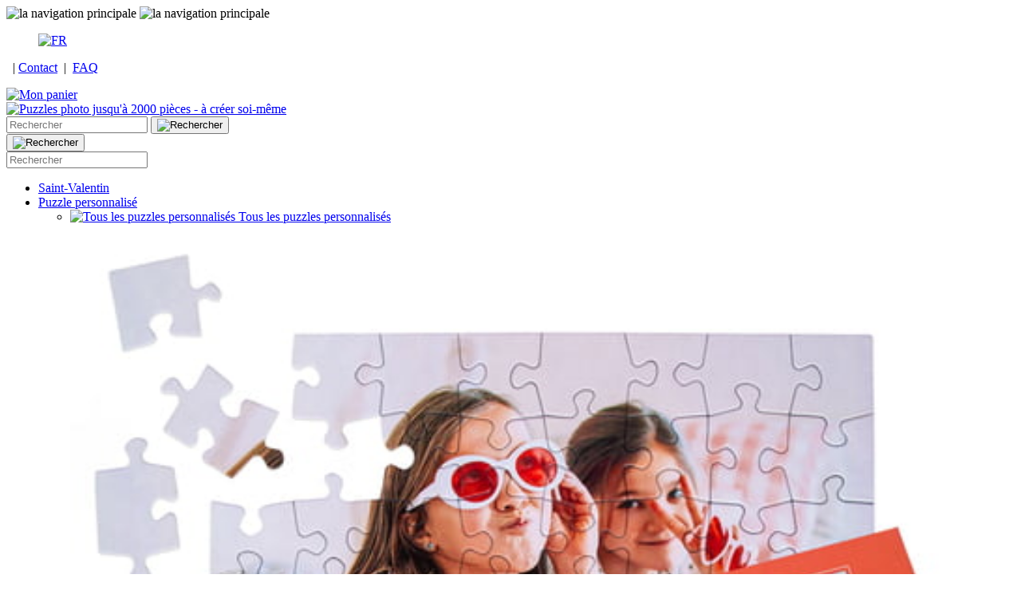

--- FILE ---
content_type: text/html; charset=utf-8
request_url: https://www.puzzleyou.fr/collections-puzzles/c/route-66
body_size: 19064
content:
<!doctype html>
<html class="no-js" lang="fr" prefix="og: http://ogp.me/ns#">
  <head prefix="og: http://ogp.me/ns#">
    
    
<meta name="description" content="Route 66 : les meilleurs puzzles chez puzzleYOU ✓ 1000 &amp; 2000 pièces ✓ puzzles modernes pour adultes ►sur la boutique puzzleYOU"><meta property="og:title" content="Route 66-Puzzles - Puzzle de 1000 pièces | puzzleYOU"><meta property="og:description" content="Route 66 : les meilleurs puzzles chez puzzleYOU ✓ 1000 &amp; 2000 pièces ✓ puzzles modernes pour adultes ►sur la boutique puzzleYOU"><meta property="og:site_name" content="puzzleYOU">

    
    


<meta property="og:locale" content="fr_FR">



<meta property="og:image" content="https://resi.puzzleyou.net/images/logo-puzzleyou-2021-compact?stretch=%7B%22long_side%22%3A+505%7D&amp;convert=image%2Fjpeg">


    <meta charset="utf-8">
    <meta http-equiv="x-ua-compatible" content="ie=edge">
    <meta name="viewport" content="width=device-width, initial-scale=1.0">
    <meta name="format-detection" content="telephone=no">
    <title>
      
Route 66-Puzzles - Puzzle de 1000 pièces | puzzleYOU

    </title>
    
<link rel="icon" href="https://cdn.monpuzzlephoto.fr/static/e8de162936c06ef0773d35b1fbcbc51998b0a493/pap_2020/motacilla_theme/img/favicons/favicon.ico">
<link rel="apple-touch-icon" sizes="180x180" href="https://cdn.monpuzzlephoto.fr/static/e8de162936c06ef0773d35b1fbcbc51998b0a493/pap_2020/motacilla_theme/img/favicons/favicon-180x180.png" type="image/png">


<link rel="icon" sizes="16x16" href="https://cdn.monpuzzlephoto.fr/static/e8de162936c06ef0773d35b1fbcbc51998b0a493/pap_2020/motacilla_theme/img/favicons/favicon-16x16.png" type="image/png">

<link rel="icon" sizes="32x32" href="https://cdn.monpuzzlephoto.fr/static/e8de162936c06ef0773d35b1fbcbc51998b0a493/pap_2020/motacilla_theme/img/favicons/favicon-32x32.png" type="image/png">

<link rel="icon" sizes="192x192" href="https://cdn.monpuzzlephoto.fr/static/e8de162936c06ef0773d35b1fbcbc51998b0a493/pap_2020/motacilla_theme/img/favicons/favicon-192x192.png" type="image/png">

<link rel="icon" sizes="512x512" href="https://cdn.monpuzzlephoto.fr/static/e8de162936c06ef0773d35b1fbcbc51998b0a493/pap_2020/motacilla_theme/img/favicons/favicon-512x512.png" type="image/png">


    
    
    <link rel="preload" href="https://ph.puzzleyou.net/fonts/OpenSans.ttf" as="font" crossorigin>

    
    <link rel="preload" href="https://ph.puzzleyou.net/fonts/MarketPro-Regular.otf" as="font" crossorigin>

    
    

    
    


<link rel="preload" href="https://cdn.monpuzzlephoto.fr/static/e8de162936c06ef0773d35b1fbcbc51998b0a493/pap_2020/motacilla_theme/img/icons/zoom-hover.png" as="image">


    


<link rel="preload" href="https://cdn.monpuzzlephoto.fr/static/e8de162936c06ef0773d35b1fbcbc51998b0a493/pap_2020/motacilla/img/loading.gif" as="image">



<link rel="preload" href="https://cdn.monpuzzlephoto.fr/static/e8de162936c06ef0773d35b1fbcbc51998b0a493/pap_2020/motacilla_wishlist/img/icons/pn-heart-pressed.png" as="image">



<link rel="preload" href="https://cdn.monpuzzlephoto.fr/static/e8de162936c06ef0773d35b1fbcbc51998b0a493/pap_2020/motacilla_wishlist/img/icons/pn-heart-normal.png" as="image">



<link rel="preload" href="https://cdn.monpuzzlephoto.fr/static/e8de162936c06ef0773d35b1fbcbc51998b0a493/pap_2020/motacilla_wishlist/img/icons/pn-heart-hover.png" as="image">


    
    
<link rel="stylesheet" href="https://cdn.monpuzzlephoto.fr/static/e8de162936c06ef0773d35b1fbcbc51998b0a493/pap_2020/motacilla_theme/css/base.css">

    
<link rel="stylesheet" href="https://cdn.monpuzzlephoto.fr/static/e8de162936c06ef0773d35b1fbcbc51998b0a493/pap_2020/motacilla_theme/css/marketpro.css">

    
<link rel="stylesheet" href="https://cdn.monpuzzlephoto.fr/static/e8de162936c06ef0773d35b1fbcbc51998b0a493/pap_2020/motacilla_catalog/css/plugins/search/bar.css">


<link rel="stylesheet" href="https://cdn.monpuzzlephoto.fr/static/e8de162936c06ef0773d35b1fbcbc51998b0a493/pap_2020/motacilla_catalog/css/plugins/category/teaser.css">


<link rel="stylesheet" href="https://cdn.monpuzzlephoto.fr/static/e8de162936c06ef0773d35b1fbcbc51998b0a493/pap_2020/motacilla_theme/css/atoms/image_with_caption.css">


<link rel="stylesheet" href="https://cdn.monpuzzlephoto.fr/static/e8de162936c06ef0773d35b1fbcbc51998b0a493/pap_2020/motacilla_theme/css/atoms/image_with_caption/framed-text.css">


<link rel="stylesheet" href="https://cdn.monpuzzlephoto.fr/static/e8de162936c06ef0773d35b1fbcbc51998b0a493/pap_2020/motacilla_catalog/css/plugins/category/tree_navigation.css">


<link rel="stylesheet" href="https://cdn.monpuzzlephoto.fr/static/e8de162936c06ef0773d35b1fbcbc51998b0a493/pap_2020/motacilla_wishlist/css/wishlist.css">


<link rel="stylesheet" href="https://cdn.monpuzzlephoto.fr/static/e8de162936c06ef0773d35b1fbcbc51998b0a493/pap_2020/motacilla_catalog/css/banners.css">


<link rel="stylesheet" href="https://cdn.monpuzzlephoto.fr/static/e8de162936c06ef0773d35b1fbcbc51998b0a493/pap_2020/motacilla_catalog/css/plugins/search/product.css">


<link rel="stylesheet" href="https://cdn.monpuzzlephoto.fr/static/e8de162936c06ef0773d35b1fbcbc51998b0a493/pap_2020/motacilla_foundation6/css/plugins/accordion.css">


<link rel="stylesheet" href="https://cdn.monpuzzlephoto.fr/static/e8de162936c06ef0773d35b1fbcbc51998b0a493/pap_2020/motacilla_theme/css/atoms/newsletter_signup.css">


<link rel="stylesheet" href="https://cdn.monpuzzlephoto.fr/static/e8de162936c06ef0773d35b1fbcbc51998b0a493/pap_2020/motacilla_theme/css/templates/fullwidth.css">


<link rel="stylesheet" href="https://cdn.monpuzzlephoto.fr/static/e8de162936c06ef0773d35b1fbcbc51998b0a493/pap_2020/photoswipe/photoswipe.css">


<link rel="stylesheet" href="https://cdn.monpuzzlephoto.fr/static/e8de162936c06ef0773d35b1fbcbc51998b0a493/pap_2020/motacilla_theme/css/external/photoswipe.css">


<link rel="stylesheet" href="https://cdn.monpuzzlephoto.fr/static/e8de162936c06ef0773d35b1fbcbc51998b0a493/pap_2020/photoswipe/default-skin/default-skin.css">


    
<script src="https://cdn.monpuzzlephoto.fr/static/e8de162936c06ef0773d35b1fbcbc51998b0a493/pap_2020/motacilla_wishlist/js/wishlist.js"></script>

    <script type="text/javascript">
  const i18nTexts = {"add-wishlist-item-failure": "L'article ne peut \u00eatre ajout\u00e9 \u00e0 la liste des favoris", "remove-wishlist-item-failure": "L'article n'a pu \u00eatre retir\u00e9 de la liste des favoris", "add-wishlist-item-success": "L'article a \u00e9t\u00e9 ajout\u00e9 \u00e0 la liste des favoris", "remove-wishlist-item-success": "L'article a \u00e9t\u00e9 retir\u00e9 de la liste des favoris", "clear-wishlist-failure": "La liste des favoris n'a pu \u00eatre vid\u00e9e.", "too-many-wishlist-items": "Liste de souhaits d\u00e9pass\u00e9e", "add-to-wishlist-tooltip": "Ajouter \u00e0 la liste des favoris", "remove-from-wishlist-tooltip": "Supprimer de la liste des favoris", "confirm-remove-wishlist-item": "Voulez-vous vraiment supprimer l'article ?", "confirm-clear-wishlist": "Voulez-vous vraiment vider votre liste de favoris ?", "yes": "Oui", "no": "Non"};
</script>
<link type="text/css" rel="stylesheet" href="https://www.puzzleyou.fr/assets/cache/17682971087fce2bce08e7e7f18df1e1799ca0f29c.css" media="screen" />

<script>
    if (localStorage.getItem('pap-referrer')) {
    var referrer = JSON.parse(localStorage.getItem('pap-referrer')).referrer;
    Object.defineProperty(document, 'referrer', {get: function() { return referrer }})
    localStorage.removeItem('pap-referrer');
  }
</script>

<!-- HWD: google_tag_base -->
<script>
  window.dataLayer = window.dataLayer || [];
  function gtag() { dataLayer.push(arguments); }
  gtag('consent', 'default', {
      'ad_storage': 'denied',
      'analytics_storage': 'denied',
      'ad_user_data': 'denied',
      'ad_personalization': 'denied',
  })

  
    function getProductsAddedToCartInfos () {
        return false
      }
    function getProductsRemovedFromCartInfos () {
        return false
      }
    function getShoppingcartEventInfos () {
        return false
      }
  </script>

<!-- HWD: google_ga4 -->
<script async src="https://www.googletagmanager.com/gtag/js?id=G-1203YSL5LB"></script>
<script>
  gtag('js', new Date());
  gtag('config', 'G-1203YSL5LB', {
      'allow_enhanced_conversions': true,
      'anonymize_ip': true,
  })
      gtag('config', 'AW-997162773');
    </script>


<script>
  if (window._layer_stack === undefined) {
    window._layer_stack = [];
  }

  window._layer_stack.push({
    url: 'https://www.puzzleyou.fr/countryselectioncontroller/layer/US/https%25253A%25252F%25252Fwww.puzzleyou.fr%25252Fcollections-puzzles%25252Fc%25252Froute-66',
    args: [],
    on_show: function() { setup_country_selection_layer.call(this) }  })
  window._layer_stack.push({
    url: 'https://www.puzzleyou.fr/cookiepolicycontroller/layer',
    args: [],
    on_show: function() { set_up_cookie_policy_layer.call(this) }  })
window._layer_stack.reverse()
</script>

<script>
      var locale = "fr_FR";
      var base_url = "https:\/\/www.puzzleyou.fr\/";
      var assets_base_url = "https:\/\/www.puzzleyou.fr\/";
      var current_url = "https:\/\/www.puzzleyou.fr\/collections-puzzles\/c\/route-66";
  </script>

<script>
      var selectedWishlistItemIdentities = [];
  </script>
<link rel="canonical" href="https://www.puzzleyou.fr/collections-puzzles/c/route-66">
<link rel="alternate" hreflang="de-AT" href="https://www.puzzleyou.at/puzzle-kollektionen/c/route-66">
<link rel="alternate" hreflang="cs-CZ" href="https://www.puzzleyou.cz/puzzlekolekce/c/route-66">
<link rel="alternate" hreflang="fr-FR" href="https://www.puzzleyou.fr/collections-puzzles/c/route-66">
<link rel="alternate" hreflang="it-IT" href="https://www.puzzleyou.it/collezioni-di-puzzles/c/route-66">
<link rel="alternate" hreflang="nl-NL" href="https://www.puzzleyou.nl/puzzel-collecties/c/route-66">
<link rel="alternate" hreflang="de" href="https://www.puzzleyou.de/puzzle-kollektionen/c/route-66">
  </head>
  <body>
    

    

<div id="above-content">
  

<div class="section section-377706">
  
  




</div>




<div class="section section-377716">
  
  




</div>




<div class="section section-377737">
  
  




</div>




<div class="section section-377756">
  
  




















</div>




<div class="section section-377813">
  
  








</div>




<div class="section section-377839">
  
  








</div>



</div>

<div class="main-header-wrapper motacilla-sticky" data-motacilla-sticky data-motacilla-sticky-disable-for-large>
  <div class="motacilla-sticky-container">
    










<div class="header-wrapper">
  <header data-track-nav="header">
    <div id="top-navigation">
      <div class="main-navigation-button" data-toggle="off-canvas">
        <img class="nav-open" alt="la navigation principale" height="128" width="128" src="https://cdn.monpuzzlephoto.fr/static/e8de162936c06ef0773d35b1fbcbc51998b0a493/pap_2020/motacilla_theme/img/icons/primary-navigation.png">
        <img class="nav-close" alt="la navigation principale" height="128" width="128" src="https://cdn.monpuzzlephoto.fr/static/e8de162936c06ef0773d35b1fbcbc51998b0a493/pap_2020/motacilla_theme/img/icons/primary-navigation-close.png">
      </div>
      <div class="top-navigation show-for-large">
        <div class="text-wrapper">



<figure class="picture picture-115910 picture-inline-text left">
  
  <a class="picture-image" href="https://www.puzzleyou.fr/country-selection" style="height: 15px;">
  
    
    
    

    
      <img loading="lazy" class="lazyloading " src="https://cdn.monpuzzlephoto.fr/media/filer_public_thumbnails/filer_public/76/81/76813493-27c0-4e5e-a6f8-27be639981b6/fr.png__150x150_subject_location-75%2C75_subsampling-2.png" style="height: 15px; aspect-ratio: 150/150;" alt="FR">
    

    
  
  </a>
  
  
</figure>



<p><span class="small">  | <a href="https://www.puzzleyou.fr/contact">Contact</a>  |  <a href="https://www.puzzleyou.fr/foire-aux-questions">FAQ</a>   </span></p>
</div>

      </div>
      
      <div class="cart-button">
        <a href="https://www.puzzleyou.fr/cart" class="icon-with-caption horizontal text-left">
          <div>
            <img src="https://cdn.monpuzzlephoto.fr/static/e8de162936c06ef0773d35b1fbcbc51998b0a493/pap_2020/motacilla_theme/img/icons/cart.png" alt="Mon panier" title="Mon panier">
          </div>
        </a>
      </div>
    </div>
    <div class="logo">
      <a class="logo" href="https://www.puzzleyou.fr">
  <img src="https://cdn.monpuzzlephoto.fr/media/filer_public/48/7b/487b7375-cadc-46eb-8c64-162089f44aa4/01-logo-puzzleyou-49.png" alt="Puzzles photo jusqu'à 2000 pièces  -  à créer soi-même" height="49" width="265">
</a>

    </div>
    <div class="search-bar-placeholder">
      



<div class="search-bar">
  <form class="show-for-large" method="get" action="https://www.puzzleyou.fr/recherche">
    <input name="q" type="search" placeholder="Rechercher">
    <button type="submit" value="">
      <img src="https://cdn.monpuzzlephoto.fr/static/e8de162936c06ef0773d35b1fbcbc51998b0a493/pap_2020/motacilla_catalog/img/icons/magnifier-gray.png" height="128" width="128" alt="Rechercher">
    </button>
  </form>
  
  <button class="hide-for-large" type="submit" value="" data-toggle="search-dropdown-navigation-193663">
    <img src="https://cdn.monpuzzlephoto.fr/static/e8de162936c06ef0773d35b1fbcbc51998b0a493/pap_2020/motacilla_catalog/img/icons/magnifier-gray.png" height="128" width="128" alt="Rechercher">
  </button>
  <form class="hide-for-large" method="get" action="https://www.puzzleyou.fr/recherche">
    <div class="dropdown-pane" id="search-dropdown-navigation-193663" data-dropdown data-auto-focus="true" data-close-on-click="true" data-alignment="right" data-position="bottom">
      <input name="q" type="search" placeholder="Rechercher">
    </div>
  </form>
  
</div>




    </div>
    

<nav id="main-navigation">
  
<ul class="menu menu-ph-main-navigation">
  
  




<li class=" menu-item-cadeaux-saint-valentin">
  <a href="https://www.puzzleyou.fr/cadeaux-saint-valentin" class="promoted" data-content="❤" style="--promotion-color:#AA0000;">
    
    
    <span class="title">Saint-Valentin</span>
    
  </a>
  
</li>





  
  




  
  




  
  


<li class="">
  <a href="https://www.puzzleyou.fr/puzzle-photo">
    
    <span class="title">Puzzle personnalisé</span>
  </a>
  
  <ul class="menu nested">
    
    


<li class=" has-image">
  <a href="https://www.puzzleyou.fr/puzzle-photo">
    
    <img loading="lazy" class="lazyloading " src="https://cdn.monpuzzlephoto.fr/media/filer_public_thumbnails/filer_public/1b/b6/1bb63f44-6d75-42f3-9ae8-53c69fc38bf0/puzzle_overview.jpg__143x107_q85_crop-smart_subsampling-2_upscale.jpg" style="width: 100%; height: 100%;" alt="Tous les puzzles personnalisés">
    
    <span class="title">Tous les puzzles personnalisés</span>
  </a>
  
</li>


    
    


<li class=" has-image">
  <a href="https://www.puzzleyou.fr/puzzle-photo-48-pieces">
    
    <img loading="lazy" class="lazyloading " src="https://ph.puzzleyou.fr/fr/prod/puzzle-48/1-medium/puzzle-48.jpg" style="width: 100%; height: 100%;" alt="Boîte pour puzzle - puzzle photo 48 pièces">
    
    <span class="title">Puzzle personnalisé 48 pièces</span>
  </a>
  
</li>


    
    


<li class=" has-image">
  <a href="https://www.puzzleyou.fr/puzzle-photo-100-pieces">
    
    <img loading="lazy" class="lazyloading " src="https://ph.puzzleyou.fr/fr/prod/puzzle-100/1-medium/puzzle-100.jpg" style="width: 100%; height: 100%;" alt="Boîte pour puzzle - puzzle photo 100 pièces">
    
    <span class="title">Puzzle personnalisé 100 pièces</span>
  </a>
  
</li>


    
    


<li class=" has-image">
  <a href="https://www.puzzleyou.fr/puzzle-photo-200-pieces">
    
    <img loading="lazy" class="lazyloading " src="https://ph.puzzleyou.fr/fr/prod/puzzle-200/1-medium/puzzle-200.jpg" style="width: 100%; height: 100%;" alt="Boîte pour puzzle - puzzle photo 200 pièces">
    
    <span class="title">Puzzle personnalisé 200 pièces</span>
  </a>
  
</li>


    
    


<li class=" has-image">
  <a href="https://www.puzzleyou.fr/puzzle-photo-500-pieces">
    
    <img loading="lazy" class="lazyloading " src="https://ph.puzzleyou.fr/fr/prod/puzzle-500/1-medium/puzzle-500.jpg" style="width: 100%; height: 100%;" alt="Boîte pour puzzle - puzzle photo 500 pièces">
    
    <span class="title">Puzzle personnalisé 500 pièces</span>
  </a>
  
</li>


    
    


<li class=" has-image">
  <a href="https://www.puzzleyou.fr/puzzle-photo-1000-pieces">
    
    <img loading="lazy" class="lazyloading " src="https://ph.puzzleyou.fr/fr/prod/puzzle-1000/1-medium/puzzle-1000.jpg" style="width: 100%; height: 100%;" alt="Boîte pour puzzle - puzzle photo 1000 pièces">
    
    <span class="title">Puzzle personnalisé 1000 pièces</span>
  </a>
  
</li>


    
    




    
    


<li class=" has-image">
  <a href="https://www.puzzleyou.fr/smartsorted">
    
    <img loading="lazy" class="lazyloading " src="https://ph.puzzleyou.fr/fr/prod/smart-sorted-puzzle-1000/1-wb-medium/smart-sorted-puzzle-1000.jpg" style="width: 100%; height: 100%;" alt="SMART SORTED puzzle photo 1000 pièces avec boîte">
    
    <span class="title">SMART SORTED</span>
  </a>
  
</li>


    
    


<li class=" has-image">
  <a href="https://www.puzzleyou.fr/puzzle-photo-1000-pieces-xxl">
    
    <img loading="lazy" class="lazyloading " src="https://ph.puzzleyou.fr/fr/prod/puzzle-1000-xxl/1-medium/puzzle-1000-xxl.jpg" style="width: 100%; height: 100%;" alt="Grand puzzle photo 1000 pièces XXL monté avec boîte">
    
    <span class="title">Puzzle personnalisé 1000 pièces XXL</span>
  </a>
  
</li>


    
    


<li class=" has-image">
  <a href="https://www.puzzleyou.fr/puzzle-photo-2000-pieces">
    
    <img loading="lazy" class="lazyloading " src="https://ph.puzzleyou.fr/fr/prod/puzzle-2000/1-medium/puzzle-2000.jpg" style="width: 100%; height: 100%;" alt="Boîte pour puzzle - puzzle photo 2000 pièces">
    
    <span class="title">Puzzle personnalisé 2000 pièces</span>
  </a>
  
</li>


    
    


<li class=" has-image">
  <a href="https://www.puzzleyou.fr/puzzles-photo-enfants">
    
    <img loading="lazy" class="lazyloading " src="https://ph.puzzleyou.fr/_/prod/theme-puzzle-children/1-medium/theme-puzzle-children.jpg" style="width: 100%; height: 100%;" alt="Puzzle photo jusqu'à 2000 pièces">
    
    <span class="title">Puzzle photo pour enfants</span>
  </a>
  
</li>


    
    


<li class=" has-image">
  <a href="https://www.puzzleyou.fr/puzzle-photo-pele-mele">
    
    <img loading="lazy" class="lazyloading " src="https://ph.puzzleyou.fr/fr/prod/puzzle-collage/1-medium/puzzle-collage.jpg" style="width: 100%; height: 100%;" alt="Puzzle Photo Pêle-Mêle">
    
    <span class="title">Puzzle personnalisé pêle-mêle</span>
  </a>
  
</li>


    
    
<li class=" menu-item-accessoires-pour-puzzle">
  <a href="https://www.puzzleyou.fr/accessoires-pour-puzzle">
    
    
    <span class="title">Accessoires pour puzzle</span>
    
  </a>
  
</li>

    
    
<li class=" menu-item-cadres-puzzle">
  <a href="https://www.puzzleyou.fr/cadres-puzzle">
    
    
    <span class="title">Tous les cadres pour puzzle</span>
    
  </a>
  
</li>

    
    
<li class=" menu-item-tapis-de-puzzle">
  <a href="https://www.puzzleyou.fr/tapis-de-puzzle">
    
    
    <span class="title">Tapis de puzzle</span>
    
  </a>
  
</li>

    
    
<li class=" menu-item-colle-pour-puzzle">
  <a href="https://www.puzzleyou.fr/colle-pour-puzzle">
    
    
    <span class="title">Colle pour puzzle</span>
    
  </a>
  
</li>

    
  </ul>
  
</li>


  
  






<li class="">
  <a href="https://www.puzzleyou.fr/smartsorted">
    
    <span class="title">SMART SORTED</span>
  </a>
  
</li>






  
  


<li class="">
  <a href="https://www.puzzleyou.fr/collections-puzzles">
    
    <span class="title">Collections de puzzles</span>
  </a>
  
  <ul class="menu nested">
    
    


<li class=" has-image">
  <a href="https://www.puzzleyou.fr/collections-puzzles">
    
    <img loading="lazy" class="lazyloading " src="https://cdn.monpuzzlephoto.fr/media/filer_public_thumbnails/filer_public/b8/ad/b8adf57b-1ddc-4f49-9e0b-f0497a1eb309/masa-puzzle_overview.jpg__143x107_q85_crop-smart_subsampling-2_upscale.jpg" style="width: 100%; height: 100%;" alt="Toutes les collections de puzzles">
    
    <span class="title">Toutes les collections de puzzles</span>
  </a>
  
</li>


    
    





<li class=" has-image">
  <a href="https://www.puzzleyou.fr/collections-puzzles/c/regions">
    
    <img loading="lazy" class="lazyloading " src="https://ph.puzzleyou.fr/_/cat/masa-27512/box-small/masa-27512.jpg" style="width: 100%; height: 100%;" alt="Régions">
    
    <span class="title">Régions</span>
  </a>
  
</li>






<li class=" has-image">
  <a href="https://www.puzzleyou.fr/collections-puzzles/c/villes">
    
    <img loading="lazy" class="lazyloading " src="https://ph.puzzleyou.fr/_/cat/masa-24160/box-small/masa-24160.jpg" style="width: 100%; height: 100%;" alt="Villes">
    
    <span class="title">Villes</span>
  </a>
  
</li>






<li class=" has-image">
  <a href="https://www.puzzleyou.fr/collections-puzzles/c/nature">
    
    <img loading="lazy" class="lazyloading " src="https://ph.puzzleyou.fr/_/cat/masa-27514/box-small/masa-27514.jpg" style="width: 100%; height: 100%;" alt="Nature">
    
    <span class="title">Nature</span>
  </a>
  
</li>






<li class=" has-image">
  <a href="https://www.puzzleyou.fr/collections-puzzles/c/animaux">
    
    <img loading="lazy" class="lazyloading " src="https://mi.puzzleyou.fr/i/BtABEIAN/cerf-elaphe-au-soleil-du-matin" style="width: 100%; height: 100%;" alt="Puzzle de 1000 pièces « Cerf élaphe au soleil du matin »">
    
    <span class="title">Animaux</span>
  </a>
  
</li>






<li class=" has-image">
  <a href="https://www.puzzleyou.fr/collections-puzzles/c/architecture">
    
    <img loading="lazy" class="lazyloading " src="https://mi.puzzleyou.fr/i/pLYDQAAEDg==/vue-du-lac-koenigssee-sur-l-eglise-st-bartholomaeus-baviere" style="width: 100%; height: 100%;" alt="Puzzle de 1000 pièces « Vue du lac Königssee sur l'église St Bartholomäus, Bavière »">
    
    <span class="title">Architecture</span>
  </a>
  
</li>






<li class=" has-image">
  <a href="https://www.puzzleyou.fr/collections-puzzles/c/vehicules">
    
    <img loading="lazy" class="lazyloading " src="https://mi.puzzleyou.fr/i/F3sHAAEgDw==/tracteur-avec-remorque-oxfordshire" style="width: 100%; height: 100%;" alt="Puzzle de 1000 pièces « Tracteur avec remorque, Oxfordshire »">
    
    <span class="title">Véhicules</span>
  </a>
  
</li>






<li class=" has-image">
  <a href="https://www.puzzleyou.fr/collections-puzzles/c/personnes">
    
    <img loading="lazy" class="lazyloading " src="https://mi.puzzleyou.fr/i/xaYDQAAEDg==/lumieres-de-la-ville-sur-la-carte-du-monde-europe-nasa" style="width: 100%; height: 100%;" alt="Puzzle de 1000 pièces « Lumières de la ville sur la carte du monde, Europe, NASA »">
    
    <span class="title">Personnes</span>
  </a>
  
</li>






<li class=" has-image">
  <a href="https://www.puzzleyou.fr/collections-puzzles/c/manger-et-boire">
    
    <img loading="lazy" class="lazyloading " src="https://mi.puzzleyou.fr/i/qw4EAQg=/herbes-et-epices" style="width: 100%; height: 100%;" alt="Puzzle de 1000 pièces « Herbes et épices »">
    
    <span class="title">Manger et boire</span>
  </a>
  
</li>






<li class=" has-image">
  <a href="https://www.puzzleyou.fr/collections-puzzles/c/art-fantaisie">
    
    <img loading="lazy" class="lazyloading " src="https://mi.puzzleyou.fr/i/uaoOAAQAARA=/littlemonstertime-collage" style="width: 100%; height: 100%;" alt="Puzzle de 1000 pièces « LITTLEMONSTERTIME: Collage »">
    
    <span class="title">Art &amp; Fantaisie</span>
  </a>
  
</li>






<li class=" has-image">
  <a href="https://www.puzzleyou.fr/collections-puzzles/c/themes-speciaux-de-puzzles">
    
    <img loading="lazy" class="lazyloading " src="https://ph.puzzleyou.fr/_/cat/masa-30267/box-small/masa-30267.jpg" style="width: 100%; height: 100%;" alt="Thèmes spéciaux de puzzles">
    
    <span class="title">Thèmes spéciaux de puzzles</span>
  </a>
  
</li>






<li class=" has-image">
  <a href="https://www.puzzleyou.fr/collections-puzzles/c/meilleures-ventes">
    
    <img loading="lazy" class="lazyloading " src="https://ph.puzzleyou.fr/_/cat/masa-29295/box-small/masa-29295.jpg" style="width: 100%; height: 100%;" alt="Meilleures ventes">
    
    <span class="title">Meilleures ventes</span>
  </a>
  
</li>






<li class=" has-image">
  <a href="https://www.puzzleyou.fr/collections-puzzles/c/littlemonstertime">
    
    <img loading="lazy" class="lazyloading " src="https://mi.puzzleyou.fr/i/uaoOAAQAARA=/littlemonstertime-collage" style="width: 100%; height: 100%;" alt="Puzzle de 1000 pièces « LITTLEMONSTERTIME: Collage »">
    
    <span class="title">Littlemonstertime</span>
  </a>
  
</li>






<li class=" has-image">
  <a href="https://www.puzzleyou.fr/collections-puzzles/c/youmanimals">
    
    <img loading="lazy" class="lazyloading " src="https://mi.puzzleyou.fr/i/TLgOAAQAARA=/youmanimals-bjoern" style="width: 100%; height: 100%;" alt="Puzzle de 1000 pièces « YOUMANIMALS: Björn »">
    
    <span class="title">YOUMANIMALS</span>
  </a>
  
</li>






<li class=" has-image">
  <a href="https://www.puzzleyou.fr/collections-puzzles/c/collection-de-puzzles-pour-enfants">
    
    <img loading="lazy" class="lazyloading " src="https://ph.puzzleyou.fr/_/cat/masa-73010/box-small/masa-73010.jpg" style="width: 100%; height: 100%;" alt="Collection de puzzles pour enfants">
    
    <span class="title">Collection de puzzles pour enfants</span>
  </a>
  
</li>





    
    
<li class=" menu-item-accessoires-pour-puzzle">
  <a href="https://www.puzzleyou.fr/accessoires-pour-puzzle">
    
    
    <span class="title">Accessoires pour puzzle</span>
    
  </a>
  
</li>

    
    
<li class=" menu-item-cadres-puzzle">
  <a href="https://www.puzzleyou.fr/cadres-puzzle">
    
    
    <span class="title">Tous les cadres pour puzzle</span>
    
  </a>
  
</li>

    
    
<li class=" menu-item-tapis-de-puzzle">
  <a href="https://www.puzzleyou.fr/tapis-de-puzzle">
    
    
    <span class="title">Tapis de puzzle</span>
    
  </a>
  
</li>

    
    
<li class=" menu-item-colle-pour-puzzle">
  <a href="https://www.puzzleyou.fr/colle-pour-puzzle">
    
    
    <span class="title">Colle pour puzzle</span>
    
  </a>
  
</li>

    
  </ul>
  
</li>


  
  


<li class="">
  <a href="https://www.puzzleyou.fr/puzzles-pour-enfant">
    
    <span class="title">Puzzle pour enfants</span>
  </a>
  
  <ul class="menu nested">
    
    


<li class=" has-image">
  <a href="https://www.puzzleyou.fr/puzzles-pour-enfant">
    
    <img loading="lazy" class="lazyloading " src="https://cdn.monpuzzlephoto.fr/media/filer_public_thumbnails/filer_public/8c/30/8c30e467-c278-4817-9e42-1c1189636501/children-puzzle_overview.jpg__143x107_q85_crop-smart_subsampling-2_upscale.jpg" style="width: 100%; height: 100%;" alt="Tous les puzzles pour enfants">
    
    <span class="title">Tous les puzzles pour enfants</span>
  </a>
  
</li>


    
    


<li class=" has-image">
  <a href="https://www.puzzleyou.fr/puzzles-photo-enfants">
    
    <img loading="lazy" class="lazyloading " src="https://ph.puzzleyou.fr/_/prod/theme-puzzle-children/1-medium/theme-puzzle-children.jpg" style="width: 100%; height: 100%;" alt="Puzzle photo jusqu'à 2000 pièces">
    
    <span class="title">Puzzle photo pour enfants</span>
  </a>
  
</li>


    
    
<li class=" menu-item-modeles-de-puzzles-enfants has-image">
  <a href="https://www.puzzleyou.fr/modeles-de-puzzles-enfants">
    
    <img loading="lazy" class="lazyloading " src="https://cdn.monpuzzlephoto.fr/media/filer_public_thumbnails/filer_public/db/07/db07c12e-1952-4eb3-b657-226939ec103c/navi-bildchen-beliebte-kipu.jpg__640x480_q85_crop-smart_subsampling-2_upscale.jpg" style="width: 100%; height: 100%;" alt="Motifs populaires pour enfants">
    
    
    <span class="title">Motifs populaires pour enfants</span>
    
  </a>
  
</li>

    
    




    
    




<li class=" menu-item-puzzles-pour-enfants-classes-par-age has-image">
  <a href="https://www.puzzleyou.fr/puzzles-pour-enfants-classes-par-age">
    
    <img loading="lazy" class="lazyloading " src="https://cdn.monpuzzlephoto.fr/media/filer_public_thumbnails/filer_public/18/fb/18fbc626-c2f1-40dc-9122-e3ec64c9ac6b/navi-bildchen-kinder-alter.jpg__640x480_q85_crop-smart_subsampling-2_upscale.jpg" style="width: 100%; height: 100%;" alt="Puzzles pour enfants par âge">
    
    
    <span class="title">Puzzles pour enfants par âge</span>
    
  </a>
  
</li>





    
  </ul>
  
</li>


  
  
<li class=" menu-text">
  <a>
    
    
    <span class="title">Idées cadeaux</span>
    
  </a>
  
  <ul class="menu nested">
    
    
<li class=" menu-item-cadeaux-saint-valentin has-image">
  <a href="https://www.puzzleyou.fr/cadeaux-saint-valentin">
    
    <img loading="lazy" class="lazyloading " src="https://cdn.monpuzzlephoto.fr/media/filer_public_thumbnails/filer_public/34/12/3412dd71-0f80-4288-bcc5-fce0c122383d/valentine.jpg__143x107_q85_crop-smart_subsampling-2_upscale.jpg" style="width: 100%; height: 100%;" alt="Saint-Valentin">
    
    
    <span class="title">Saint-Valentin</span>
    
  </a>
  
</li>

    
    
<li class=" menu-item-paques has-image">
  <a href="https://www.puzzleyou.fr/paques">
    
    <img loading="lazy" class="lazyloading " src="https://cdn.monpuzzlephoto.fr/media/filer_public_thumbnails/filer_public/79/ee/79ee5211-c099-4b0b-9a3f-201f4962ab80/easter.jpg__143x107_q85_crop-smart_subsampling-2_upscale.jpg" style="width: 100%; height: 100%;" alt="Pâques">
    
    
    <span class="title">Pâques</span>
    
  </a>
  
</li>

    
    
<li class=" menu-item-fete-des-meres has-image">
  <a href="https://www.puzzleyou.fr/fete-des-meres">
    
    <img loading="lazy" class="lazyloading " src="https://cdn.monpuzzlephoto.fr/media/filer_public_thumbnails/filer_public/09/51/0951deaf-77c4-469e-82d6-36a5d12588d5/mothersday.jpg__143x107_q85_crop-smart_subsampling-2_upscale.jpg" style="width: 100%; height: 100%;" alt="Fête des Mères">
    
    
    <span class="title">Fête des Mères</span>
    
  </a>
  
</li>

    
    
<li class=" menu-item-fete-des-peres has-image">
  <a href="https://www.puzzleyou.fr/fete-des-peres">
    
    <img loading="lazy" class="lazyloading " src="https://cdn.monpuzzlephoto.fr/media/filer_public_thumbnails/filer_public/70/e4/70e469ab-e7fe-4390-8588-eab27a08c9d9/fathersday.jpg__143x107_q85_crop-smart_subsampling-2_upscale.jpg" style="width: 100%; height: 100%;" alt="Fête des Pères">
    
    
    <span class="title">Fête des Pères</span>
    
  </a>
  
</li>

    
    
<li class=" menu-item-cadeaux-de-mariage has-image">
  <a href="https://www.puzzleyou.fr/cadeaux-de-mariage">
    
    <img loading="lazy" class="lazyloading " src="https://cdn.monpuzzlephoto.fr/media/filer_public_thumbnails/filer_public/0d/c5/0dc5f16c-6101-4e19-938a-615fe745c570/hochzeit_themenbilder_143x107px.jpg__143x107_q85_crop-smart_subsampling-2_upscale.jpg" style="width: 100%; height: 100%;" alt="Mariage">
    
    
    <span class="title">Mariage</span>
    
  </a>
  
</li>

    
    
<li class=" menu-item-puzzle-d-halloween has-image">
  <a href="https://www.puzzleyou.fr/puzzle-d-halloween">
    
    <img loading="lazy" class="lazyloading " src="https://cdn.monpuzzlephoto.fr/media/filer_public_thumbnails/filer_public/81/b7/81b7d75e-c522-464d-b68c-76f99a077d48/halloween_themenbilder_143x107px.jpg__143x107_q85_crop-smart_subsampling-2_upscale.jpg" style="width: 100%; height: 100%;" alt="Halloween">
    
    
    <span class="title">Halloween</span>
    
  </a>
  
</li>

    
    
<li class=" menu-item-calendrier-de-l-avent-puzzle has-image">
  <a href="https://www.puzzleyou.fr/calendrier-de-l-avent-puzzle">
    
    <img loading="lazy" class="lazyloading " src="https://cdn.monpuzzlephoto.fr/media/filer_public_thumbnails/filer_public/b1/ee/b1eef9e6-4a7a-4391-82ca-b10e050ded9c/advent_themenbilder_143x107px.jpg__143x107_q85_crop-smart_subsampling-2_upscale.jpg" style="width: 100%; height: 100%;" alt="l’Avent">
    
    
    <span class="title">l’Avent</span>
    
  </a>
  
</li>

    
    
<li class=" menu-item-cadeaux-de-noel has-image">
  <a href="https://www.puzzleyou.fr/cadeaux-de-noel">
    
    <img loading="lazy" class="lazyloading " src="https://cdn.monpuzzlephoto.fr/media/filer_public_thumbnails/filer_public/c5/f3/c5f3bb42-7583-4af7-9f8c-b9f30889097b/christmas.jpg__143x107_q85_crop-smart_subsampling-2_upscale.jpg" style="width: 100%; height: 100%;" alt="Noël">
    
    
    <span class="title">Noël</span>
    
  </a>
  
</li>

    
    


<li class="">
  <a href="https://www.puzzleyou.fr/bon-cadeau-puzzle">
    
    <span class="title">Bon cadeau puzzle</span>
  </a>
  
</li>


    
    
<li class=" menu-item-jeu-de-memoire-photo">
  <a href="https://www.puzzleyou.fr/jeu-de-memoire-photo">
    
    
    <span class="title">Jeu de mémoire</span>
    
  </a>
  
</li>

    
    


<li class="">
  <a href="https://www.puzzleyou.fr/calendrier-de-l-avent-puzzle">
    
    <span class="title">Puzzle calendrier de l’Avent</span>
  </a>
  
</li>


    
  </ul>
  
</li>

  
</ul>



</nav>

  </header>
</div>

  </div>
</div>
<div class="off-canvas-wrapper">
  
  <div id="off-canvas" class="off-canvas position-left" data-off-canvas data-content-scroll="false" data-transition="overlay" data-track-nav="header-off-canvas">
    <div class="off-canvas-menu" data-off-canvas-scrollbox>
      <nav id="main-navigation-off-canvas">
        
<ul class="menu menu-ph-main-navigation">
  
  




<li class=" menu-item-cadeaux-saint-valentin">
  <a href="https://www.puzzleyou.fr/cadeaux-saint-valentin" class="promoted" data-content="❤" style="--promotion-color:#AA0000;">
    
    
    <span class="title">Saint-Valentin</span>
    
  </a>
  
</li>





  
  




  
  




  
  


<li class="">
  <a href="https://www.puzzleyou.fr/puzzle-photo">
    
    <span class="title">Puzzle personnalisé</span>
  </a>
  
  <ul class="menu nested">
    
    


<li class=" has-image">
  <a href="https://www.puzzleyou.fr/puzzle-photo">
    
    <img loading="lazy" class="lazyloading " src="https://cdn.monpuzzlephoto.fr/media/filer_public_thumbnails/filer_public/1b/b6/1bb63f44-6d75-42f3-9ae8-53c69fc38bf0/puzzle_overview.jpg__143x107_q85_crop-smart_subsampling-2_upscale.jpg" style="width: 100%; height: 100%;" alt="Tous les puzzles personnalisés">
    
    <span class="title">Tous les puzzles personnalisés</span>
  </a>
  
</li>


    
    


<li class=" has-image">
  <a href="https://www.puzzleyou.fr/puzzle-photo-48-pieces">
    
    <img loading="lazy" class="lazyloading " src="https://ph.puzzleyou.fr/fr/prod/puzzle-48/1-medium/puzzle-48.jpg" style="width: 100%; height: 100%;" alt="Boîte pour puzzle - puzzle photo 48 pièces">
    
    <span class="title">Puzzle personnalisé 48 pièces</span>
  </a>
  
</li>


    
    


<li class=" has-image">
  <a href="https://www.puzzleyou.fr/puzzle-photo-100-pieces">
    
    <img loading="lazy" class="lazyloading " src="https://ph.puzzleyou.fr/fr/prod/puzzle-100/1-medium/puzzle-100.jpg" style="width: 100%; height: 100%;" alt="Boîte pour puzzle - puzzle photo 100 pièces">
    
    <span class="title">Puzzle personnalisé 100 pièces</span>
  </a>
  
</li>


    
    


<li class=" has-image">
  <a href="https://www.puzzleyou.fr/puzzle-photo-200-pieces">
    
    <img loading="lazy" class="lazyloading " src="https://ph.puzzleyou.fr/fr/prod/puzzle-200/1-medium/puzzle-200.jpg" style="width: 100%; height: 100%;" alt="Boîte pour puzzle - puzzle photo 200 pièces">
    
    <span class="title">Puzzle personnalisé 200 pièces</span>
  </a>
  
</li>


    
    


<li class=" has-image">
  <a href="https://www.puzzleyou.fr/puzzle-photo-500-pieces">
    
    <img loading="lazy" class="lazyloading " src="https://ph.puzzleyou.fr/fr/prod/puzzle-500/1-medium/puzzle-500.jpg" style="width: 100%; height: 100%;" alt="Boîte pour puzzle - puzzle photo 500 pièces">
    
    <span class="title">Puzzle personnalisé 500 pièces</span>
  </a>
  
</li>


    
    


<li class=" has-image">
  <a href="https://www.puzzleyou.fr/puzzle-photo-1000-pieces">
    
    <img loading="lazy" class="lazyloading " src="https://ph.puzzleyou.fr/fr/prod/puzzle-1000/1-medium/puzzle-1000.jpg" style="width: 100%; height: 100%;" alt="Boîte pour puzzle - puzzle photo 1000 pièces">
    
    <span class="title">Puzzle personnalisé 1000 pièces</span>
  </a>
  
</li>


    
    




    
    


<li class=" has-image">
  <a href="https://www.puzzleyou.fr/smartsorted">
    
    <img loading="lazy" class="lazyloading " src="https://ph.puzzleyou.fr/fr/prod/smart-sorted-puzzle-1000/1-wb-medium/smart-sorted-puzzle-1000.jpg" style="width: 100%; height: 100%;" alt="SMART SORTED puzzle photo 1000 pièces avec boîte">
    
    <span class="title">SMART SORTED</span>
  </a>
  
</li>


    
    


<li class=" has-image">
  <a href="https://www.puzzleyou.fr/puzzle-photo-1000-pieces-xxl">
    
    <img loading="lazy" class="lazyloading " src="https://ph.puzzleyou.fr/fr/prod/puzzle-1000-xxl/1-medium/puzzle-1000-xxl.jpg" style="width: 100%; height: 100%;" alt="Grand puzzle photo 1000 pièces XXL monté avec boîte">
    
    <span class="title">Puzzle personnalisé 1000 pièces XXL</span>
  </a>
  
</li>


    
    


<li class=" has-image">
  <a href="https://www.puzzleyou.fr/puzzle-photo-2000-pieces">
    
    <img loading="lazy" class="lazyloading " src="https://ph.puzzleyou.fr/fr/prod/puzzle-2000/1-medium/puzzle-2000.jpg" style="width: 100%; height: 100%;" alt="Boîte pour puzzle - puzzle photo 2000 pièces">
    
    <span class="title">Puzzle personnalisé 2000 pièces</span>
  </a>
  
</li>


    
    


<li class=" has-image">
  <a href="https://www.puzzleyou.fr/puzzles-photo-enfants">
    
    <img loading="lazy" class="lazyloading " src="https://ph.puzzleyou.fr/_/prod/theme-puzzle-children/1-medium/theme-puzzle-children.jpg" style="width: 100%; height: 100%;" alt="Puzzle photo jusqu'à 2000 pièces">
    
    <span class="title">Puzzle photo pour enfants</span>
  </a>
  
</li>


    
    


<li class=" has-image">
  <a href="https://www.puzzleyou.fr/puzzle-photo-pele-mele">
    
    <img loading="lazy" class="lazyloading " src="https://ph.puzzleyou.fr/fr/prod/puzzle-collage/1-medium/puzzle-collage.jpg" style="width: 100%; height: 100%;" alt="Puzzle Photo Pêle-Mêle">
    
    <span class="title">Puzzle personnalisé pêle-mêle</span>
  </a>
  
</li>


    
    
<li class=" menu-item-accessoires-pour-puzzle">
  <a href="https://www.puzzleyou.fr/accessoires-pour-puzzle">
    
    
    <span class="title">Accessoires pour puzzle</span>
    
  </a>
  
</li>

    
    
<li class=" menu-item-cadres-puzzle">
  <a href="https://www.puzzleyou.fr/cadres-puzzle">
    
    
    <span class="title">Tous les cadres pour puzzle</span>
    
  </a>
  
</li>

    
    
<li class=" menu-item-tapis-de-puzzle">
  <a href="https://www.puzzleyou.fr/tapis-de-puzzle">
    
    
    <span class="title">Tapis de puzzle</span>
    
  </a>
  
</li>

    
    
<li class=" menu-item-colle-pour-puzzle">
  <a href="https://www.puzzleyou.fr/colle-pour-puzzle">
    
    
    <span class="title">Colle pour puzzle</span>
    
  </a>
  
</li>

    
  </ul>
  
</li>


  
  






<li class="">
  <a href="https://www.puzzleyou.fr/smartsorted">
    
    <span class="title">SMART SORTED</span>
  </a>
  
</li>






  
  


<li class="">
  <a href="https://www.puzzleyou.fr/collections-puzzles">
    
    <span class="title">Collections de puzzles</span>
  </a>
  
  <ul class="menu nested">
    
    


<li class=" has-image">
  <a href="https://www.puzzleyou.fr/collections-puzzles">
    
    <img loading="lazy" class="lazyloading " src="https://cdn.monpuzzlephoto.fr/media/filer_public_thumbnails/filer_public/b8/ad/b8adf57b-1ddc-4f49-9e0b-f0497a1eb309/masa-puzzle_overview.jpg__143x107_q85_crop-smart_subsampling-2_upscale.jpg" style="width: 100%; height: 100%;" alt="Toutes les collections de puzzles">
    
    <span class="title">Toutes les collections de puzzles</span>
  </a>
  
</li>


    
    





<li class=" has-image">
  <a href="https://www.puzzleyou.fr/collections-puzzles/c/regions">
    
    <img loading="lazy" class="lazyloading " src="https://ph.puzzleyou.fr/_/cat/masa-27512/box-small/masa-27512.jpg" style="width: 100%; height: 100%;" alt="Régions">
    
    <span class="title">Régions</span>
  </a>
  
</li>






<li class=" has-image">
  <a href="https://www.puzzleyou.fr/collections-puzzles/c/villes">
    
    <img loading="lazy" class="lazyloading " src="https://ph.puzzleyou.fr/_/cat/masa-24160/box-small/masa-24160.jpg" style="width: 100%; height: 100%;" alt="Villes">
    
    <span class="title">Villes</span>
  </a>
  
</li>






<li class=" has-image">
  <a href="https://www.puzzleyou.fr/collections-puzzles/c/nature">
    
    <img loading="lazy" class="lazyloading " src="https://ph.puzzleyou.fr/_/cat/masa-27514/box-small/masa-27514.jpg" style="width: 100%; height: 100%;" alt="Nature">
    
    <span class="title">Nature</span>
  </a>
  
</li>






<li class=" has-image">
  <a href="https://www.puzzleyou.fr/collections-puzzles/c/animaux">
    
    <img loading="lazy" class="lazyloading " src="https://mi.puzzleyou.fr/i/BtABEIAN/cerf-elaphe-au-soleil-du-matin" style="width: 100%; height: 100%;" alt="Puzzle de 1000 pièces « Cerf élaphe au soleil du matin »">
    
    <span class="title">Animaux</span>
  </a>
  
</li>






<li class=" has-image">
  <a href="https://www.puzzleyou.fr/collections-puzzles/c/architecture">
    
    <img loading="lazy" class="lazyloading " src="https://mi.puzzleyou.fr/i/pLYDQAAEDg==/vue-du-lac-koenigssee-sur-l-eglise-st-bartholomaeus-baviere" style="width: 100%; height: 100%;" alt="Puzzle de 1000 pièces « Vue du lac Königssee sur l'église St Bartholomäus, Bavière »">
    
    <span class="title">Architecture</span>
  </a>
  
</li>






<li class=" has-image">
  <a href="https://www.puzzleyou.fr/collections-puzzles/c/vehicules">
    
    <img loading="lazy" class="lazyloading " src="https://mi.puzzleyou.fr/i/F3sHAAEgDw==/tracteur-avec-remorque-oxfordshire" style="width: 100%; height: 100%;" alt="Puzzle de 1000 pièces « Tracteur avec remorque, Oxfordshire »">
    
    <span class="title">Véhicules</span>
  </a>
  
</li>






<li class=" has-image">
  <a href="https://www.puzzleyou.fr/collections-puzzles/c/personnes">
    
    <img loading="lazy" class="lazyloading " src="https://mi.puzzleyou.fr/i/xaYDQAAEDg==/lumieres-de-la-ville-sur-la-carte-du-monde-europe-nasa" style="width: 100%; height: 100%;" alt="Puzzle de 1000 pièces « Lumières de la ville sur la carte du monde, Europe, NASA »">
    
    <span class="title">Personnes</span>
  </a>
  
</li>






<li class=" has-image">
  <a href="https://www.puzzleyou.fr/collections-puzzles/c/manger-et-boire">
    
    <img loading="lazy" class="lazyloading " src="https://mi.puzzleyou.fr/i/qw4EAQg=/herbes-et-epices" style="width: 100%; height: 100%;" alt="Puzzle de 1000 pièces « Herbes et épices »">
    
    <span class="title">Manger et boire</span>
  </a>
  
</li>






<li class=" has-image">
  <a href="https://www.puzzleyou.fr/collections-puzzles/c/art-fantaisie">
    
    <img loading="lazy" class="lazyloading " src="https://mi.puzzleyou.fr/i/uaoOAAQAARA=/littlemonstertime-collage" style="width: 100%; height: 100%;" alt="Puzzle de 1000 pièces « LITTLEMONSTERTIME: Collage »">
    
    <span class="title">Art &amp; Fantaisie</span>
  </a>
  
</li>






<li class=" has-image">
  <a href="https://www.puzzleyou.fr/collections-puzzles/c/themes-speciaux-de-puzzles">
    
    <img loading="lazy" class="lazyloading " src="https://ph.puzzleyou.fr/_/cat/masa-30267/box-small/masa-30267.jpg" style="width: 100%; height: 100%;" alt="Thèmes spéciaux de puzzles">
    
    <span class="title">Thèmes spéciaux de puzzles</span>
  </a>
  
</li>






<li class=" has-image">
  <a href="https://www.puzzleyou.fr/collections-puzzles/c/meilleures-ventes">
    
    <img loading="lazy" class="lazyloading " src="https://ph.puzzleyou.fr/_/cat/masa-29295/box-small/masa-29295.jpg" style="width: 100%; height: 100%;" alt="Meilleures ventes">
    
    <span class="title">Meilleures ventes</span>
  </a>
  
</li>






<li class=" has-image">
  <a href="https://www.puzzleyou.fr/collections-puzzles/c/littlemonstertime">
    
    <img loading="lazy" class="lazyloading " src="https://mi.puzzleyou.fr/i/uaoOAAQAARA=/littlemonstertime-collage" style="width: 100%; height: 100%;" alt="Puzzle de 1000 pièces « LITTLEMONSTERTIME: Collage »">
    
    <span class="title">Littlemonstertime</span>
  </a>
  
</li>






<li class=" has-image">
  <a href="https://www.puzzleyou.fr/collections-puzzles/c/youmanimals">
    
    <img loading="lazy" class="lazyloading " src="https://mi.puzzleyou.fr/i/TLgOAAQAARA=/youmanimals-bjoern" style="width: 100%; height: 100%;" alt="Puzzle de 1000 pièces « YOUMANIMALS: Björn »">
    
    <span class="title">YOUMANIMALS</span>
  </a>
  
</li>






<li class=" has-image">
  <a href="https://www.puzzleyou.fr/collections-puzzles/c/collection-de-puzzles-pour-enfants">
    
    <img loading="lazy" class="lazyloading " src="https://ph.puzzleyou.fr/_/cat/masa-73010/box-small/masa-73010.jpg" style="width: 100%; height: 100%;" alt="Collection de puzzles pour enfants">
    
    <span class="title">Collection de puzzles pour enfants</span>
  </a>
  
</li>





    
    
<li class=" menu-item-accessoires-pour-puzzle">
  <a href="https://www.puzzleyou.fr/accessoires-pour-puzzle">
    
    
    <span class="title">Accessoires pour puzzle</span>
    
  </a>
  
</li>

    
    
<li class=" menu-item-cadres-puzzle">
  <a href="https://www.puzzleyou.fr/cadres-puzzle">
    
    
    <span class="title">Tous les cadres pour puzzle</span>
    
  </a>
  
</li>

    
    
<li class=" menu-item-tapis-de-puzzle">
  <a href="https://www.puzzleyou.fr/tapis-de-puzzle">
    
    
    <span class="title">Tapis de puzzle</span>
    
  </a>
  
</li>

    
    
<li class=" menu-item-colle-pour-puzzle">
  <a href="https://www.puzzleyou.fr/colle-pour-puzzle">
    
    
    <span class="title">Colle pour puzzle</span>
    
  </a>
  
</li>

    
  </ul>
  
</li>


  
  


<li class="">
  <a href="https://www.puzzleyou.fr/puzzles-pour-enfant">
    
    <span class="title">Puzzle pour enfants</span>
  </a>
  
  <ul class="menu nested">
    
    


<li class=" has-image">
  <a href="https://www.puzzleyou.fr/puzzles-pour-enfant">
    
    <img loading="lazy" class="lazyloading " src="https://cdn.monpuzzlephoto.fr/media/filer_public_thumbnails/filer_public/8c/30/8c30e467-c278-4817-9e42-1c1189636501/children-puzzle_overview.jpg__143x107_q85_crop-smart_subsampling-2_upscale.jpg" style="width: 100%; height: 100%;" alt="Tous les puzzles pour enfants">
    
    <span class="title">Tous les puzzles pour enfants</span>
  </a>
  
</li>


    
    


<li class=" has-image">
  <a href="https://www.puzzleyou.fr/puzzles-photo-enfants">
    
    <img loading="lazy" class="lazyloading " src="https://ph.puzzleyou.fr/_/prod/theme-puzzle-children/1-medium/theme-puzzle-children.jpg" style="width: 100%; height: 100%;" alt="Puzzle photo jusqu'à 2000 pièces">
    
    <span class="title">Puzzle photo pour enfants</span>
  </a>
  
</li>


    
    
<li class=" menu-item-modeles-de-puzzles-enfants has-image">
  <a href="https://www.puzzleyou.fr/modeles-de-puzzles-enfants">
    
    <img loading="lazy" class="lazyloading " src="https://cdn.monpuzzlephoto.fr/media/filer_public_thumbnails/filer_public/db/07/db07c12e-1952-4eb3-b657-226939ec103c/navi-bildchen-beliebte-kipu.jpg__640x480_q85_crop-smart_subsampling-2_upscale.jpg" style="width: 100%; height: 100%;" alt="Motifs populaires pour enfants">
    
    
    <span class="title">Motifs populaires pour enfants</span>
    
  </a>
  
</li>

    
    




    
    




<li class=" menu-item-puzzles-pour-enfants-classes-par-age has-image">
  <a href="https://www.puzzleyou.fr/puzzles-pour-enfants-classes-par-age">
    
    <img loading="lazy" class="lazyloading " src="https://cdn.monpuzzlephoto.fr/media/filer_public_thumbnails/filer_public/18/fb/18fbc626-c2f1-40dc-9122-e3ec64c9ac6b/navi-bildchen-kinder-alter.jpg__640x480_q85_crop-smart_subsampling-2_upscale.jpg" style="width: 100%; height: 100%;" alt="Puzzles pour enfants par âge">
    
    
    <span class="title">Puzzles pour enfants par âge</span>
    
  </a>
  
</li>





    
  </ul>
  
</li>


  
  
<li class=" menu-text">
  <a>
    
    
    <span class="title">Idées cadeaux</span>
    
  </a>
  
  <ul class="menu nested">
    
    
<li class=" menu-item-cadeaux-saint-valentin has-image">
  <a href="https://www.puzzleyou.fr/cadeaux-saint-valentin">
    
    <img loading="lazy" class="lazyloading " src="https://cdn.monpuzzlephoto.fr/media/filer_public_thumbnails/filer_public/34/12/3412dd71-0f80-4288-bcc5-fce0c122383d/valentine.jpg__143x107_q85_crop-smart_subsampling-2_upscale.jpg" style="width: 100%; height: 100%;" alt="Saint-Valentin">
    
    
    <span class="title">Saint-Valentin</span>
    
  </a>
  
</li>

    
    
<li class=" menu-item-paques has-image">
  <a href="https://www.puzzleyou.fr/paques">
    
    <img loading="lazy" class="lazyloading " src="https://cdn.monpuzzlephoto.fr/media/filer_public_thumbnails/filer_public/79/ee/79ee5211-c099-4b0b-9a3f-201f4962ab80/easter.jpg__143x107_q85_crop-smart_subsampling-2_upscale.jpg" style="width: 100%; height: 100%;" alt="Pâques">
    
    
    <span class="title">Pâques</span>
    
  </a>
  
</li>

    
    
<li class=" menu-item-fete-des-meres has-image">
  <a href="https://www.puzzleyou.fr/fete-des-meres">
    
    <img loading="lazy" class="lazyloading " src="https://cdn.monpuzzlephoto.fr/media/filer_public_thumbnails/filer_public/09/51/0951deaf-77c4-469e-82d6-36a5d12588d5/mothersday.jpg__143x107_q85_crop-smart_subsampling-2_upscale.jpg" style="width: 100%; height: 100%;" alt="Fête des Mères">
    
    
    <span class="title">Fête des Mères</span>
    
  </a>
  
</li>

    
    
<li class=" menu-item-fete-des-peres has-image">
  <a href="https://www.puzzleyou.fr/fete-des-peres">
    
    <img loading="lazy" class="lazyloading " src="https://cdn.monpuzzlephoto.fr/media/filer_public_thumbnails/filer_public/70/e4/70e469ab-e7fe-4390-8588-eab27a08c9d9/fathersday.jpg__143x107_q85_crop-smart_subsampling-2_upscale.jpg" style="width: 100%; height: 100%;" alt="Fête des Pères">
    
    
    <span class="title">Fête des Pères</span>
    
  </a>
  
</li>

    
    
<li class=" menu-item-cadeaux-de-mariage has-image">
  <a href="https://www.puzzleyou.fr/cadeaux-de-mariage">
    
    <img loading="lazy" class="lazyloading " src="https://cdn.monpuzzlephoto.fr/media/filer_public_thumbnails/filer_public/0d/c5/0dc5f16c-6101-4e19-938a-615fe745c570/hochzeit_themenbilder_143x107px.jpg__143x107_q85_crop-smart_subsampling-2_upscale.jpg" style="width: 100%; height: 100%;" alt="Mariage">
    
    
    <span class="title">Mariage</span>
    
  </a>
  
</li>

    
    
<li class=" menu-item-puzzle-d-halloween has-image">
  <a href="https://www.puzzleyou.fr/puzzle-d-halloween">
    
    <img loading="lazy" class="lazyloading " src="https://cdn.monpuzzlephoto.fr/media/filer_public_thumbnails/filer_public/81/b7/81b7d75e-c522-464d-b68c-76f99a077d48/halloween_themenbilder_143x107px.jpg__143x107_q85_crop-smart_subsampling-2_upscale.jpg" style="width: 100%; height: 100%;" alt="Halloween">
    
    
    <span class="title">Halloween</span>
    
  </a>
  
</li>

    
    
<li class=" menu-item-calendrier-de-l-avent-puzzle has-image">
  <a href="https://www.puzzleyou.fr/calendrier-de-l-avent-puzzle">
    
    <img loading="lazy" class="lazyloading " src="https://cdn.monpuzzlephoto.fr/media/filer_public_thumbnails/filer_public/b1/ee/b1eef9e6-4a7a-4391-82ca-b10e050ded9c/advent_themenbilder_143x107px.jpg__143x107_q85_crop-smart_subsampling-2_upscale.jpg" style="width: 100%; height: 100%;" alt="l’Avent">
    
    
    <span class="title">l’Avent</span>
    
  </a>
  
</li>

    
    
<li class=" menu-item-cadeaux-de-noel has-image">
  <a href="https://www.puzzleyou.fr/cadeaux-de-noel">
    
    <img loading="lazy" class="lazyloading " src="https://cdn.monpuzzlephoto.fr/media/filer_public_thumbnails/filer_public/c5/f3/c5f3bb42-7583-4af7-9f8c-b9f30889097b/christmas.jpg__143x107_q85_crop-smart_subsampling-2_upscale.jpg" style="width: 100%; height: 100%;" alt="Noël">
    
    
    <span class="title">Noël</span>
    
  </a>
  
</li>

    
    


<li class="">
  <a href="https://www.puzzleyou.fr/bon-cadeau-puzzle">
    
    <span class="title">Bon cadeau puzzle</span>
  </a>
  
</li>


    
    
<li class=" menu-item-jeu-de-memoire-photo">
  <a href="https://www.puzzleyou.fr/jeu-de-memoire-photo">
    
    
    <span class="title">Jeu de mémoire</span>
    
  </a>
  
</li>

    
    


<li class="">
  <a href="https://www.puzzleyou.fr/calendrier-de-l-avent-puzzle">
    
    <span class="title">Puzzle calendrier de l’Avent</span>
  </a>
  
</li>


    
  </ul>
  
</li>

  
</ul>



      </nav>
      
      
<div class="footer-wrapper">
  <footer data-track-nav="footer-off-canvas">
    
    <div class="footer-navigation">
      
      

<div class="hide-for-small-only">
  
    
<div class="spacer spacer-default" data-multiplicator="2.0"></div>

  
</div>


<ul class="menu menu-ph-footer-navigation">
  
  




  
  
<li class="hide-for-medium-only hide-for-large-only">
  <a href="tel:+00499602%209441916">
    
    
    <span class="title">Service clientèle: 0049 9602 94419-16</span>
    
  </a>
  
</li>

  
  
<li class="hide-for-small-only menu-text">
  <a>
    
    
    <span class="title">Les produits</span>
    
  </a>
  
  <ul class="menu nested">
    
    


<li class="">
  <a href="https://www.puzzleyou.fr/puzzle-photo">
    
    <span class="title">Puzzles photo</span>
  </a>
  
</li>


    
    


<li class="">
  <a href="https://www.puzzleyou.fr/smartsorted">
    
    <span class="title">SMART SORTED</span>
  </a>
  
</li>


    
    


<li class="">
  <a href="https://www.puzzleyou.fr/bon-cadeau-puzzle">
    
    <span class="title">Bon cadeau puzzle</span>
  </a>
  
</li>


    
    


<li class="">
  <a href="https://www.puzzleyou.fr/puzzles-pour-enfant">
    
    <span class="title">Puzzles pour enfants</span>
  </a>
  
</li>


    
    


<li class="">
  <a href="https://www.puzzleyou.fr/collections-puzzles">
    
    <span class="title">Collections de puzzles</span>
  </a>
  
</li>


    
    


<li class="">
  <a href="https://www.puzzleyou.fr/jeu-de-memoire-photo">
    
    <span class="title">Jeu de mémoire</span>
  </a>
  
</li>


    
    


<li class="">
  <a href="https://www.puzzleyou.fr/cadres-puzzle">
    
    <span class="title">Tous les cadres pour puzzle</span>
  </a>
  
</li>


    
    


<li class="">
  <a href="https://www.puzzleyou.fr/colle-pour-puzzle">
    
    <span class="title">Colle pour puzzle</span>
  </a>
  
</li>


    
    


<li class="">
  <a href="https://www.puzzleyou.fr/tapis-de-puzzle">
    
    <span class="title">Tapis de puzzle</span>
  </a>
  
</li>


    
  </ul>
  
</li>

  
  
<li class=" menu-text">
  <a>
    
    
    <span class="title">Service clientèle</span>
    
  </a>
  
  <ul class="menu nested">
    
    
<li class=" menu-item-foire-aux-questions">
  <a href="https://www.puzzleyou.fr/foire-aux-questions">
    
    
    <span class="title">Foire aux questions</span>
    
  </a>
  
</li>

    
    
<li class=" menu-item-qualite">
  <a href="https://www.puzzleyou.fr/qualite">
    
    
    <span class="title">Qualité</span>
    
  </a>
  
</li>

    
    
<li class=" menu-item-garantie">
  <a href="https://www.puzzleyou.fr/garantie">
    
    
    <span class="title">Garantie</span>
    
  </a>
  
</li>

    
    
<li class=" menu-item-foire-aux-questions">
  <a href="https://www.puzzleyou.fr/foire-aux-questions#frais">
    
    
    <span class="title">Tarifs de livraison</span>
    
  </a>
  
</li>

    
    
<li class=" menu-item-foire-aux-questions">
  <a href="https://www.puzzleyou.fr/foire-aux-questions#payer">
    
    
    <span class="title">Modes de paiement</span>
    
  </a>
  
</li>

    
    
<li class=" menu-item-contact">
  <a href="https://www.puzzleyou.fr/contact">
    
    
    <span class="title">Contact</span>
    
  </a>
  
</li>

    
    
<li class=" menu-item-clients-professionnels">
  <a href="https://www.puzzleyou.fr/clients-professionnels">
    
    
    <span class="title">Clients professionnels</span>
    
  </a>
  
</li>

    
    
<li class=" menu-item-authenticite-des-evaluations">
  <a href="https://www.puzzleyou.fr/authenticite-des-evaluations">
    
    
    <span class="title">L’authenticité des évaluations</span>
    
  </a>
  
</li>

    
  </ul>
  
</li>

  
  
<li class=" menu-text">
  <a>
    
    
    <span class="title">Infos &amp; idées</span>
    
  </a>
  
  <ul class="menu nested">
    
    
<li class=" menu-item-boite-du-puzzle">
  <a href="https://www.puzzleyou.fr/boite-du-puzzle">
    
    
    <span class="title">Boîtes du puzzle</span>
    
  </a>
  
</li>

    
    
<li class=" menu-item-cadeaux-saint-valentin">
  <a href="https://www.puzzleyou.fr/cadeaux-saint-valentin">
    
    
    <span class="title">Saint-Valentin</span>
    
  </a>
  
</li>

    
    
<li class=" menu-item-paques">
  <a href="https://www.puzzleyou.fr/paques">
    
    
    <span class="title">Pâques</span>
    
  </a>
  
</li>

    
    
<li class=" menu-item-fete-des-meres">
  <a href="https://www.puzzleyou.fr/fete-des-meres">
    
    
    <span class="title">Fête des Mères</span>
    
  </a>
  
</li>

    
    
<li class=" menu-item-fete-des-peres">
  <a href="https://www.puzzleyou.fr/fete-des-peres">
    
    
    <span class="title">Fête des Pères</span>
    
  </a>
  
</li>

    
    
<li class=" menu-item-cadeaux-de-mariage">
  <a href="https://www.puzzleyou.fr/cadeaux-de-mariage">
    
    
    <span class="title">Mariage</span>
    
  </a>
  
</li>

    
    
<li class=" menu-item-puzzle-d-halloween">
  <a href="https://www.puzzleyou.fr/puzzle-d-halloween">
    
    
    <span class="title">Halloween</span>
    
  </a>
  
</li>

    
    
<li class=" menu-item-calendrier-de-l-avent-puzzle">
  <a href="https://www.puzzleyou.fr/calendrier-de-l-avent-puzzle">
    
    
    <span class="title">l’Avent</span>
    
  </a>
  
</li>

    
    
<li class=" menu-item-cadeaux-de-noel">
  <a href="https://www.puzzleyou.fr/cadeaux-de-noel">
    
    
    <span class="title">Noël</span>
    
  </a>
  
</li>

    
  </ul>
  
</li>

  
  
<li class=" menu-text">
  <a>
    
    
    <span class="title">A propos de nous</span>
    
  </a>
  
  <ul class="menu nested">
    
    
<li class=" menu-item-qui-sommes-nous">
  <a href="https://www.puzzleyou.fr/qui-sommes-nous">
    
    
    <span class="title">Qui sommes-nous ?</span>
    
  </a>
  
</li>

    
    
<li class=" menu-item-production-interne">
  <a href="https://www.puzzleyou.fr/production-interne">
    
    
    <span class="title">Site de production</span>
    
  </a>
  
</li>

    
    
<li class=" menu-item-conditions-generales-de-vente">
  <a href="https://www.puzzleyou.fr/conditions-generales-de-vente">
    
    
    <span class="title">Conditions générales de vente</span>
    
  </a>
  
</li>

    
    
<li class=" menu-item-conditions-de-retractation">
  <a href="https://www.puzzleyou.fr/conditions-de-retractation">
    
    
    <span class="title">Conditions de rétractation</span>
    
  </a>
  
</li>

    
    
<li class=" menu-item-confidentialite">
  <a href="https://www.puzzleyou.fr/confidentialite">
    
    
    <span class="title">Confidentialité</span>
    
  </a>
  
</li>

    
    
<li class=" menu-item-mentions-legales">
  <a href="https://www.puzzleyou.fr/mentions-legales">
    
    
    <span class="title">Mentions légales</span>
    
  </a>
  
</li>

    
    
<li class=" menu-item-durabilite">
  <a href="https://www.puzzleyou.fr/durabilite">
    
    
    <span class="title">Durabilité</span>
    
  </a>
  
</li>

    
    
<li class=" menu-item-declaration-accessibilite">
  <a href="https://www.puzzleyou.fr/declaration-accessibilite">
    
    
    <span class="title">Accessibilité</span>
    
  </a>
  
</li>

    
  </ul>
  
</li>

  
  
<li class=" menu-text">
  <a>
    
    
    <span class="title">Modes de paiement</span>
    
  </a>
  
  <ul class="menu nested">
    
    
<li class=" menu-item-foire-aux-questions has-image">
  <a href="https://www.puzzleyou.fr/foire-aux-questions#payer">
    
    <img loading="lazy" class="lazyloading " src="https://cdn.monpuzzlephoto.fr/media/filer_public_thumbnails/filer_public/18/77/1877a2f0-5f50-445c-b496-4993af5adcb3/gb-200x70.png__200x70_crop-smart_subsampling-2_upscale.png" style="width: 100%; height: 100%;" alt="Carte bancaire">
    
    
  </a>
  
</li>

    
    
<li class=" menu-item-foire-aux-questions has-image">
  <a href="https://www.puzzleyou.fr/foire-aux-questions#payer">
    
    <img loading="lazy" class="lazyloading " src="https://cdn.monpuzzlephoto.fr/media/filer_public_thumbnails/filer_public/36/c5/36c591bf-9d2e-4db7-ac9d-95b723157687/sepapng__200x64_q90_subsampling-2_upscale.png__200x64_crop-smart_subsampling-2_upscale.png" style="width: 100%; height: 100%;" alt="Paiement anticipé">
    
    
  </a>
  
</li>

    
    
<li class=" menu-item-foire-aux-questions has-image">
  <a href="https://www.puzzleyou.fr/foire-aux-questions#payer">
    
    <img loading="lazy" class="lazyloading " src="https://cdn.monpuzzlephoto.fr/media/filer_public_thumbnails/filer_public/fe/62/fe62b041-34bf-4986-9841-681c85e7d4bb/paypal.png__200x67_crop-smart_subsampling-2_upscale.png" style="width: 100%; height: 100%;" alt="PayPal">
    
    
  </a>
  
</li>

    
    
<li class=" menu-item-foire-aux-questions has-image">
  <a href="https://www.puzzleyou.fr/foire-aux-questions#payer">
    
    <img loading="lazy" class="lazyloading " src="https://cdn.monpuzzlephoto.fr/media/filer_public_thumbnails/filer_public/d2/88/d288f0c2-4b78-480b-8c9f-bfbab3ef7402/visa-mastercard-200x70.png__200x70_crop-smart_subsampling-2_upscale.png" style="width: 100%; height: 100%;" alt="Visa">
    
    
  </a>
  
</li>

    
  </ul>
  
</li>

  
</ul>



<div class="spacer spacer-parting-line" data-multiplicator="2.0"></div>
<div class="text-wrapper">
<p style="text-align: center;"><span class="small">S U I V E Z - N O U S   S U R :</span></p>
</div>

      
    </div>
    <div class="social-media-selection">
      
      

<a href="https://www.instagram.com/puzzleyou.global/" class="icon-with-caption horizontal text-left" target="_blank">

  <div>
    
    <img loading="lazy" class="lazyloading " src="https://cdn.monpuzzlephoto.fr/media/filer_public_thumbnails/filer_public/12/05/12058cc4-b2e4-4d47-b307-1e9b5545befe/instagram.png__50x50_crop-smart_subsampling-2_upscale.png" style="height: 100%; aspect-ratio: 50/50;" alt="Instagram">
    
    
    <img loading="lazy" class="lazyloading icon-with-caption-hover-img" src="https://cdn.monpuzzlephoto.fr/media/filer_public_thumbnails/filer_public/6a/64/6a64750c-e87b-43d1-a7ba-ec5690b03f1a/instagram-2.png__50x50_crop-smart_subsampling-2_upscale.png" style="height: 100%; aspect-ratio: 50/50;" alt="Instagram" onmouseover="this.style.opacity=1" onmouseout="this.style.opacity=0">
    
  </div>
  

</a>




<a href="https://www.tiktok.com/@puzzleyou" class="icon-with-caption horizontal text-left" target="_blank">

  <div>
    
    <img loading="lazy" class="lazyloading " src="https://cdn.monpuzzlephoto.fr/media/filer_public_thumbnails/filer_public/7f/53/7f53b98b-48fc-43ba-b0e6-c46fb85fc730/tiktok.png__50x50_crop-smart_subsampling-2_upscale.png" style="height: 100%; aspect-ratio: 50/50;" alt="TikTok">
    
    
    <img loading="lazy" class="lazyloading icon-with-caption-hover-img" src="https://cdn.monpuzzlephoto.fr/media/filer_public_thumbnails/filer_public/5f/88/5f884f30-7e09-45aa-a159-ac9f64254874/tiktok-hover.png__50x50_crop-smart_subsampling-2_upscale.png" style="height: 100%; aspect-ratio: 50/50;" alt="TikTok" onmouseover="this.style.opacity=1" onmouseout="this.style.opacity=0">
    
  </div>
  

</a>



<div class="spacer spacer-parting-line" data-multiplicator="2.0"></div>

      
    </div>
    <div class="country-selection">
      
      <div class="text-wrapper">
<p style="text-align: center;"><small>V O U S   C O M M A N D E Z   D E : </small></p>
</div>


<div class="">
  
    

<a href="https://www.puzzleyou.fr/country-selection" class="icon-with-caption vertical text-center">

  <div>
    
    <img loading="lazy" class="lazyloading " src="https://cdn.monpuzzlephoto.fr/media/filer_public_thumbnails/filer_public/fd/34/fd3488fb-2c09-4fdf-ad9b-e4561066c97a/fr.png__205x61_crop-smart_subsampling-2_upscale.png" style="height: 100%; aspect-ratio: 205/61;" alt="Sélectionnez votre pays">
    
    
    <img loading="lazy" class="lazyloading icon-with-caption-hover-img" src="https://cdn.monpuzzlephoto.fr/media/filer_public_thumbnails/filer_public/68/05/6805d069-a363-4056-9fe6-be21f2522aa6/fr-hover.png__205x61_crop-smart_subsampling-2_upscale.png" style="height: 100%; aspect-ratio: 205/61;" alt="Sélectionnez votre pays" onmouseover="this.style.opacity=1" onmouseout="this.style.opacity=0">
    
  </div>
  
  <span>
    Sélectionnez votre pays &gt;&gt;
  </span>
  

</a>



  
</div>

<div class="text-wrapper">
<div style="text-align: center;"><small>WE </small>


<figure class="picture picture-299114 picture-default">
  
  <div class="picture-image" style="width: 18px;">
  
    
    
    

    
      <img loading="lazy" class="lazyloading " src="https://cdn.monpuzzlephoto.fr/media/filer_public_thumbnails/filer_public/28/ab/28abe6c1-e930-4108-93de-0493db5f3028/blaues-herz-we-love-puzzles-45-150.png__45x45_subsampling-2.png" style="width: 18px; aspect-ratio: 45/45;" alt="-">
    

    
  
  </div>
  
  
</figure>

 <span class="small"><a href="https://www.puzzleyou.fr/collections-puzzles">PUZZLE</a></span><small>S  |   </small><span class="small"><a href="#/layer/sitemap">Sitemap</a></span><small>   |  ©2026 </small><span class="small"><a href="https://www.puzzleyou.fr">puzzleYOU</a></span></div>
</div>

<div class="spacer spacer-default" data-multiplicator="4.0"></div>



<figure class="picture picture-299119 picture-default center">
  
  <div class="picture-image" style="width: 150px;">
  
    
      
    

    
      <img loading="lazy" class="lazyloading " src="https://cdn.monpuzzlephoto.fr/media/filer_public_thumbnails/filer_public/fd/00/fd002b21-63e3-471c-84c2-2fc906560258/trophee_de_lexcellence-fr-10ans-rvb-3d-504x680px.png__505x680_subject_location-0%2C0_subsampling-2.png" style="width: 150px; aspect-ratio: 505/680;" alt="Excellent Marchand">
    

    
  
  </div>
  
  
</figure>


      
    </div>
    <div class="seo hide">
      
      
      
      
    </div>
    <div class="footer-end">
      
      
      
    </div>
  </footer>
</div>

      
    </div>
  </div>

  <div class="off-canvas-content " data-off-canvas-content>
    <div id="content" role="main" class="">
      
      









  <div class="category-teaser">
    <div class="image-with-caption image-with-caption-framed-text">
      <figure>
        
        <img loading="lazy" class="lazyloading show-for-small-only" src="https://ph.puzzleyou.fr/_/cat/masa-6230/5x2-large/collection-de-puzzles-route-66.jpg" style="width: 100%; aspect-ratio: 1280/450;" alt="Route 66">
        <img loading="lazy" class="lazyloading show-for-medium" src="https://ph.puzzleyou.fr/_/cat/masa-6230/5x1-large/collection-de-puzzles-route-66.jpg" style="width: 100%; aspect-ratio: 1280/225;" alt="Route 66">
        
        
          <h1 class="image-with-caption-caption">
            Collection de puzzles Route 66
          </h1>
        
      </figure>
    </div>
  </div>









<div class="spacer spacer-default" data-multiplicator="2.0"></div>

<div class="column-wrapper">
  <div class="row">
    
    
<div class="columns small-12 large-3">
  
  




  
  


<ul class="accordion category-tree-navigation" data-accordion data-allow-all-closed="true" data-url="https://www.puzzleyou.fr/_/load-category-tree-navigation-chunk">
  <li class="accordion-item" data-accordion-item>
    <a class="accordion-title" href="#">
      Toutes les collections de puzzles :
    </a>
    <div class="accordion-content" data-tab-content>
      <ul class="vertical menu accordion-menu internal-no-default-styles" data-accordion-menu data-submenu-toggle="true" data-multi-open="false">
        
        
<li>
  <a href="https://www.puzzleyou.fr/collections-puzzles/c/regions" data-category-id="masa-27512">Régions</a>
  
  <ul class="vertical menu nested category-tree-navigation-submenu internal-no-default-styles is-active">
    
    
<li>
  <a href="https://www.puzzleyou.fr/collections-puzzles/c/france" data-category-id="masa-2270">France</a>
  
  <ul class="vertical menu nested category-tree-navigation-submenu internal-no-default-styles">
    
  </ul>
  
</li>


    
    
<li>
  <a href="https://www.puzzleyou.fr/collections-puzzles/c/europe" data-category-id="masa-2042">Europe</a>
  
  <ul class="vertical menu nested category-tree-navigation-submenu internal-no-default-styles">
    
  </ul>
  
</li>


    
    
<li>
  <a href="https://www.puzzleyou.fr/collections-puzzles/c/afrique" data-category-id="masa-157">Afrique</a>
  
  <ul class="vertical menu nested category-tree-navigation-submenu internal-no-default-styles">
    
  </ul>
  
</li>


    
    
<li>
  <a href="https://www.puzzleyou.fr/collections-puzzles/c/amerique" data-category-id="masa-27864">Amérique</a>
  
  <ul class="vertical menu nested category-tree-navigation-submenu internal-no-default-styles is-active">
    
    
<li>
  <a href="https://www.puzzleyou.fr/collections-puzzles/c/alaska" data-category-id="masa-234">Alaska</a>
  
</li>


    
    
<li>
  <a href="https://www.puzzleyou.fr/collections-puzzles/c/villes-americaines" data-category-id="masa-11168">Villes américaines</a>
  
  <ul class="vertical menu nested category-tree-navigation-submenu internal-no-default-styles">
    
  </ul>
  
</li>


    
    
<li>
  <a href="https://www.puzzleyou.fr/collections-puzzles/c/andes" data-category-id="masa-385">Andes</a>
  
</li>


    
    
<li>
  <a href="https://www.puzzleyou.fr/collections-puzzles/c/argentine" data-category-id="masa-420">Argentine</a>
  
</li>


    
    
<li>
  <a href="https://www.puzzleyou.fr/collections-puzzles/c/bahamas" data-category-id="masa-856">Bahamas</a>
  
</li>


    
    
<li>
  <a href="https://www.puzzleyou.fr/collections-puzzles/c/bresil" data-category-id="masa-10818">Brésil</a>
  
</li>


    
    
<li>
  <a href="https://www.puzzleyou.fr/collections-puzzles/c/chili" data-category-id="masa-1561">Chili</a>
  
</li>


    
    
<li>
  <a href="https://www.puzzleyou.fr/collections-puzzles/c/costa-rica" data-category-id="masa-1683">Costa Rica</a>
  
</li>


    
    
<li>
  <a href="https://www.puzzleyou.fr/collections-puzzles/c/republique-dominicaine" data-category-id="masa-1775">République dominicaine</a>
  
</li>


    
    
<li>
  <a href="https://www.puzzleyou.fr/collections-puzzles/c/floride" data-category-id="masa-2204">Floride</a>
  
</li>


    
    
<li>
  <a href="https://www.puzzleyou.fr/collections-puzzles/c/grand-canyon" data-category-id="masa-2908">Grand Canyon</a>
  
</li>


    
    
<li>
  <a href="https://www.puzzleyou.fr/collections-puzzles/c/hawaii" data-category-id="masa-3080">Hawaii</a>
  
</li>


    
    
<li>
  <a href="https://www.puzzleyou.fr/collections-puzzles/c/jamaique" data-category-id="masa-3836">Jamaïque</a>
  
</li>


    
    
<li>
  <a href="https://www.puzzleyou.fr/collections-puzzles/c/californie" data-category-id="masa-4211">Californie</a>
  
</li>


    
    
<li>
  <a href="https://www.puzzleyou.fr/collections-puzzles/c/canada" data-category-id="masa-4273">Canada</a>
  
</li>


    
    
<li>
  <a href="https://www.puzzleyou.fr/collections-puzzles/c/caraibes" data-category-id="masa-4397">Caraïbes</a>
  
</li>


    
    
<li>
  <a href="https://www.puzzleyou.fr/collections-puzzles/c/cuba" data-category-id="masa-4694">Cuba</a>
  
</li>


    
    
<li>
  <a href="https://www.puzzleyou.fr/collections-puzzles/c/machu-picchu" data-category-id="masa-4919">Machu Picchu</a>
  
</li>


    
    
<li>
  <a href="https://www.puzzleyou.fr/collections-puzzles/c/mexique" data-category-id="masa-5077">Mexique</a>
  
</li>


    
    
<li>
  <a href="https://www.puzzleyou.fr/collections-puzzles/c/amerique-centrale" data-category-id="masa-5090">Amérique centrale</a>
  
</li>


    
    
<li>
  <a href="https://www.puzzleyou.fr/collections-puzzles/c/monument-valley" data-category-id="masa-5133">Monument Valley</a>
  
</li>


    
    
<li>
  <a href="https://www.puzzleyou.fr/collections-puzzles/c/patagonie" data-category-id="masa-5760">Patagonie</a>
  
</li>


    
    
<li>
  <a href="https://www.puzzleyou.fr/collections-puzzles/c/perou" data-category-id="masa-5788">Pérou</a>
  
</li>


    
    
<li>
  <a href="https://www.puzzleyou.fr/collections-puzzles/c/montagnes-rocheuses" data-category-id="masa-6215">Montagnes Rocheuses</a>
  
</li>


    
    
<li>
  <a href="https://www.puzzleyou.fr/collections-puzzles/c/route-66" data-category-id="masa-6230">Route 66</a>
  
</li>


    
    
<li>
  <a href="https://www.puzzleyou.fr/collections-puzzles/c/amerique-du-sud" data-category-id="masa-7184">Amérique du Sud</a>
  
</li>


    
    
<li>
  <a href="https://www.puzzleyou.fr/collections-puzzles/c/etats-unis" data-category-id="masa-8131">ÉTATS-UNIS</a>
  
</li>


    
    
<li>
  <a href="https://www.puzzleyou.fr/collections-puzzles/c/yellowstone" data-category-id="masa-8736">Yellowstone</a>
  
</li>


    
    
<li>
  <a href="https://www.puzzleyou.fr/collections-puzzles/c/yosemite" data-category-id="masa-8747">Yosemite</a>
  
</li>


    
  </ul>
  
</li>


    
    
<li>
  <a href="https://www.puzzleyou.fr/collections-puzzles/c/du-monde-entier" data-category-id="masa-27960">Du monde entier</a>
  
  <ul class="vertical menu nested category-tree-navigation-submenu internal-no-default-styles">
    
  </ul>
  
</li>


    
    
<li>
  <a href="https://www.puzzleyou.fr/collections-puzzles/c/ile-mer" data-category-id="masa-29597">Île &amp; mer</a>
  
  <ul class="vertical menu nested category-tree-navigation-submenu internal-no-default-styles">
    
  </ul>
  
</li>


    
    
<li>
  <a href="https://www.puzzleyou.fr/collections-puzzles/c/montagne" data-category-id="masa-2856">Montagnes</a>
  
  <ul class="vertical menu nested category-tree-navigation-submenu internal-no-default-styles">
    
  </ul>
  
</li>


    
    
<li>
  <a href="https://www.puzzleyou.fr/collections-puzzles/c/rivieres-lacs" data-category-id="masa-28119">Rivières &amp; lacs</a>
  
  <ul class="vertical menu nested category-tree-navigation-submenu internal-no-default-styles">
    
  </ul>
  
</li>


    
  </ul>
  
</li>


        
        
<li>
  <a href="https://www.puzzleyou.fr/collections-puzzles/c/villes" data-category-id="masa-24160">Villes</a>
  
  <ul class="vertical menu nested category-tree-navigation-submenu internal-no-default-styles">
    
  </ul>
  
</li>


        
        
<li>
  <a href="https://www.puzzleyou.fr/collections-puzzles/c/nature" data-category-id="masa-27514">Nature</a>
  
  <ul class="vertical menu nested category-tree-navigation-submenu internal-no-default-styles">
    
  </ul>
  
</li>


        
        
<li>
  <a href="https://www.puzzleyou.fr/collections-puzzles/c/animaux" data-category-id="masa-25090">Animaux</a>
  
  <ul class="vertical menu nested category-tree-navigation-submenu internal-no-default-styles">
    
  </ul>
  
</li>


        
        
<li>
  <a href="https://www.puzzleyou.fr/collections-puzzles/c/architecture" data-category-id="masa-11280">Architecture</a>
  
  <ul class="vertical menu nested category-tree-navigation-submenu internal-no-default-styles">
    
  </ul>
  
</li>


        
        
<li>
  <a href="https://www.puzzleyou.fr/collections-puzzles/c/vehicules" data-category-id="masa-15245">Véhicules</a>
  
  <ul class="vertical menu nested category-tree-navigation-submenu internal-no-default-styles">
    
  </ul>
  
</li>


        
        
<li>
  <a href="https://www.puzzleyou.fr/collections-puzzles/c/personnes" data-category-id="masa-20526">Personnes</a>
  
  <ul class="vertical menu nested category-tree-navigation-submenu internal-no-default-styles">
    
  </ul>
  
</li>


        
        
<li>
  <a href="https://www.puzzleyou.fr/collections-puzzles/c/manger-et-boire" data-category-id="masa-14473">Manger et boire</a>
  
  <ul class="vertical menu nested category-tree-navigation-submenu internal-no-default-styles">
    
  </ul>
  
</li>


        
        
<li>
  <a href="https://www.puzzleyou.fr/collections-puzzles/c/art-fantaisie" data-category-id="masa-19157">Art &amp; Fantaisie</a>
  
  <ul class="vertical menu nested category-tree-navigation-submenu internal-no-default-styles">
    
  </ul>
  
</li>


        
        
<li>
  <a href="https://www.puzzleyou.fr/collections-puzzles/c/themes-speciaux-de-puzzles" data-category-id="masa-30267">Thèmes spéciaux de puzzles</a>
  
  <ul class="vertical menu nested category-tree-navigation-submenu internal-no-default-styles">
    
  </ul>
  
</li>


        
        
<li>
  <a href="https://www.puzzleyou.fr/collections-puzzles/c/meilleures-ventes" data-category-id="masa-29295">Meilleures ventes</a>
  
  <ul class="vertical menu nested category-tree-navigation-submenu internal-no-default-styles">
    
  </ul>
  
</li>


        
        
<li>
  <a href="https://www.puzzleyou.fr/collections-puzzles/c/littlemonstertime" data-category-id="masa-69584">Littlemonstertime</a>
  
</li>


        
        
<li>
  <a href="https://www.puzzleyou.fr/collections-puzzles/c/youmanimals" data-category-id="masa-72950">YOUMANIMALS</a>
  
</li>


        
        
<li>
  <a href="https://www.puzzleyou.fr/collections-puzzles/c/collection-de-puzzles-pour-enfants" data-category-id="masa-73010">Collection de puzzles pour enfants</a>
  
  <ul class="vertical menu nested category-tree-navigation-submenu internal-no-default-styles">
    
  </ul>
  
</li>


        
      </ul>
    </div>
  </li>
</ul>



  
</div>

    
    
<div class="columns small-12 large-9">
  
  




  
  





  
  
<div class="spacer spacer-default" data-multiplicator="3.0"></div>

  
  

<div class="section section-362758 hide-if-no-content">
  
  
</div>



  
  

<div class="section section-362761 hide-if-no-content">
  
  <h2 id="collection" class="text-center heading-style-default">Route 66 - les plus beaux puzzles</h2>

<div class="spacer spacer-default" data-multiplicator="2.0"></div>





<div class="search-result filter-hidden">
  

  <div class="search-result-wrapper" data-url="https://www.puzzleyou.fr/_/load-product-navigation-chunk" data-sync-with-url="False" data-request-param-q="*" data-request-param-sort="-relevance,-hotness" data-request-param-limit="18" data-request-param-sr.cc="1" data-request-facet-categories="Route%2066" data-request-fq-pieces="undefined">
    

    <div class="search-result-results-content">
      
      <ul class="results product-cards-container small-columns-2 medium-columns-3 large-columns-3">
        <li class="hide" data-internal-only data-available-facet-categories='{"Route 66": 15, "Images historiques": 1}' data-available-facet-author='{"Andrey Bayda": 4, "AXpop": 2, "2Kahns Photo Arts": 1, "BCFC": 1, "Gareth Lowndes": 1, "Hayk_Shalunts": 1, "MaxyM": 1, "Personal Belongings": 1, "Rolf_52": 1, "canadastock": 1, "trekandshoot": 1}' data-available-facet-is_smart_sorted='{"false": 15, "true": 15}' data-available-facet-is_advent_calendar='{"false": 15, "true": 15}' data-available-facet-is_xxl='{"false": 15, "true": 15}'>
  -- internal only --
</li><li><div class="product-card-wrapper"><div class="product-card"><a href="https://www.puzzleyou.fr/collections-puzzles/p/poster-moto-vintage-route-66-25197" rel="nofollow"><div class="product-card-image"><img loading="lazy" class="lazyloading " src="https://mi.puzzleyou.fr/i/bWIHAAEgDw==/poster-moto-vintage-route-66" style="width: 100%; height: 100%;" alt="Puzzle de 1000 pièces « Poster moto vintage : Route 66 »"></div><div class="product-card-description"><h3>
          Puzzle « Poster moto vintage : Route 66 »
        </h3><span class="pricing">dès 22,99 €</span></div></a></div></div></li><li><div class="product-card-wrapper"><div class="product-card"><a href="https://www.puzzleyou.fr/collections-puzzles/p/panneau-de-station-service-retro-de-la-route-66-24850" rel="nofollow"><div class="product-card-image"><img loading="lazy" class="lazyloading " src="https://mi.puzzleyou.fr/i/EmEHAAEgDw==/panneau-de-station-service-retro-de-la-route-66" style="width: 100%; height: 100%;" alt="Puzzle de 1000 pièces « Panneau de station-service rétro de la Route 66 »"></div><div class="product-card-description"><h3>
          Puzzle « Panneau de station-service rétro de la Route 66 »
        </h3><span class="pricing">dès 22,99 €</span></div></a></div></div></li><li><div class="product-card-wrapper"><div class="product-card"><a href="https://www.puzzleyou.fr/collections-puzzles/p/route-66-panneaux-de-signalisation-au-milieu-du-desert-de-mojave-californie-24849" rel="nofollow"><div class="product-card-image"><img loading="lazy" class="lazyloading " src="https://mi.puzzleyou.fr/i/EWEHAAEgDw==/route-66-panneaux-de-signalisation-au-milieu-du-desert-de-mojave-californie" style="width: 100%; height: 100%;" alt="Puzzle de 1000 pièces « Route 66 : panneaux de signalisation au milieu du désert de Mojave, Californie »"></div><div class="product-card-description"><h3>
          Puzzle « Route 66 : panneaux de signalisation au milieu du désert de Mojave, Californie »
        </h3><span class="pricing">dès 22,99 €</span></div></a></div></div></li><li><div class="product-card-wrapper"><div class="product-card"><a href="https://www.puzzleyou.fr/collections-puzzles/p/route-droite-presque-sans-fin-dans-la-poussiere-californie-usa-23915" rel="nofollow"><div class="product-card-image"><img loading="lazy" class="lazyloading " src="https://mi.puzzleyou.fr/i/a10HAAEgDw==/route-droite-presque-sans-fin-dans-la-poussiere-californie-usa" style="width: 100%; height: 100%;" alt="Puzzle de 1000 pièces « Route droite presque sans fin dans la poussière, Californie, USA »"></div><div class="product-card-description"><h3>
          Puzzle « Route droite presque sans fin dans la poussière, Californie, USA »
        </h3><span class="pricing">dès 22,99 €</span></div></a></div></div></li><li><div class="product-card-wrapper"><div class="product-card"><a href="https://www.puzzleyou.fr/collections-puzzles/p/panneaux-de-signalisation-de-la-route-66-desert-de-mojave-24853" rel="nofollow"><div class="product-card-image"><img loading="lazy" class="lazyloading " src="https://mi.puzzleyou.fr/i/FWEHAAEgDw==/panneaux-de-signalisation-de-la-route-66-desert-de-mojave" style="width: 100%; height: 100%;" alt="Puzzle de 1000 pièces « Panneaux de signalisation de la Route 66, Désert de Mojave »"></div><div class="product-card-description"><h3>
          Puzzle « Panneaux de signalisation de la Route 66, Désert de Mojave »
        </h3><span class="pricing">dès 22,99 €</span></div></a></div></div></li><li><div class="product-card-wrapper"><div class="product-card"><a href="https://www.puzzleyou.fr/collections-puzzles/p/voitures-rouillees-et-panneaux-de-la-route-66-25195" rel="nofollow"><div class="product-card-image"><img loading="lazy" class="lazyloading " src="https://mi.puzzleyou.fr/i/a2IHAAEgDw==/voitures-rouillees-et-panneaux-de-la-route-66" style="width: 100%; height: 100%;" alt="Puzzle de 1000 pièces « Voitures rouillées et panneaux de la Route 66 »"></div><div class="product-card-description"><h3>
          Puzzle « Voitures rouillées et panneaux de la Route 66 »
        </h3><span class="pricing">dès 22,99 €</span></div></a></div></div></li><li><div class="product-card-wrapper"><div class="product-card"><a href="https://www.puzzleyou.fr/collections-puzzles/p/panneaux-de-la-route-66-25194" rel="nofollow"><div class="product-card-image"><img loading="lazy" class="lazyloading " src="https://mi.puzzleyou.fr/i/amIHAAEgDw==/panneaux-de-la-route-66" style="width: 100%; height: 100%;" alt="Puzzle de 1000 pièces « Panneaux de la Route 66 »"></div><div class="product-card-description"><h3>
          Puzzle « Panneaux de la Route 66 »
        </h3><span class="pricing">dès 22,99 €</span></div></a></div></div></li><li><div class="product-card-wrapper"><div class="product-card"><a href="https://www.puzzleyou.fr/collections-puzzles/p/route-66-23917" rel="nofollow"><div class="product-card-image"><img loading="lazy" class="lazyloading " src="https://mi.puzzleyou.fr/i/bV0HAAEgDw==/route-66" style="width: 100%; height: 100%;" alt="Puzzle de 1000 pièces « Route 66 »"></div><div class="product-card-description"><h3>
          Puzzle « Route 66 »
        </h3><span class="pricing">dès 22,99 €</span></div></a></div></div></li><li><div class="product-card-wrapper"><div class="product-card"><a href="https://www.puzzleyou.fr/collections-puzzles/p/un-vieux-panneau-de-la-route-66-peint-sur-la-route-25196" rel="nofollow"><div class="product-card-image"><img loading="lazy" class="lazyloading " src="https://mi.puzzleyou.fr/i/bGIHAAEgDw==/un-vieux-panneau-de-la-route-66-peint-sur-la-route" style="width: 100%; height: 100%;" alt="Puzzle de 1000 pièces « Un vieux panneau de la Route 66 peint sur la route »"></div><div class="product-card-description"><h3>
          Puzzle « Un vieux panneau de la Route 66 peint sur la route »
        </h3><span class="pricing">dès 22,99 €</span></div></a></div></div></li><li><div class="product-card-wrapper"><div class="product-card"><a href="https://www.puzzleyou.fr/collections-puzzles/p/route-66-panneau-routier-au-coucher-du-soleil-24846" rel="nofollow"><div class="product-card-image"><img loading="lazy" class="lazyloading " src="https://mi.puzzleyou.fr/i/DmEHAAEgDw==/route-66-panneau-routier-au-coucher-du-soleil" style="width: 100%; height: 100%;" alt="Puzzle de 1000 pièces « Route 66 : panneau routier au coucher du soleil »"></div><div class="product-card-description"><h3>
          Puzzle « Route 66 : panneau routier au coucher du soleil »
        </h3><span class="pricing">dès 22,99 €</span></div></a></div></div></li><li><div class="product-card-wrapper"><div class="product-card"><a href="https://www.puzzleyou.fr/collections-puzzles/p/panneau-route-66-californie-etats-unis-24852" rel="nofollow"><div class="product-card-image"><img loading="lazy" class="lazyloading " src="https://mi.puzzleyou.fr/i/FGEHAAEgDw==/panneau-route-66-californie-etats-unis" style="width: 100%; height: 100%;" alt="Puzzle de 1000 pièces « Panneau Route 66, Californie, États-Unis »"></div><div class="product-card-description"><h3>
          Puzzle « Panneau Route 66, Californie, États-Unis »
        </h3><span class="pricing">dès 22,99 €</span></div></a></div></div></li><li><div class="product-card-wrapper"><div class="product-card"><a href="https://www.puzzleyou.fr/collections-puzzles/p/panneau-de-cafe-le-long-de-la-route-66-historique-au-texas-23916" rel="nofollow"><div class="product-card-image"><img loading="lazy" class="lazyloading " src="https://mi.puzzleyou.fr/i/bF0HAAEgDw==/panneau-de-cafe-le-long-de-la-route-66-historique-au-texas" style="width: 100%; height: 100%;" alt="Puzzle de 1000 pièces « Panneau de café le long de la Route 66 historique au Texas »"></div><div class="product-card-description"><h3>
          Puzzle « Panneau de café le long de la Route 66 historique au Texas »
        </h3><span class="pricing">dès 22,99 €</span></div></a></div></div></li><li><div class="product-card-wrapper"><div class="product-card"><a href="https://www.puzzleyou.fr/collections-puzzles/p/route-66-historique-le-long-du-desert-de-mojave-24847" rel="nofollow"><div class="product-card-image"><img loading="lazy" class="lazyloading " src="https://mi.puzzleyou.fr/i/D2EHAAEgDw==/route-66-historique-le-long-du-desert-de-mojave" style="width: 100%; height: 100%;" alt="Puzzle de 1000 pièces « Route 66 historique le long du désert de Mojave »"></div><div class="product-card-description"><h3>
          Puzzle « Route 66 historique le long du désert de Mojave »
        </h3><span class="pricing">dès 22,99 €</span></div></a></div></div></li><li><div class="product-card-wrapper"><div class="product-card"><a href="https://www.puzzleyou.fr/collections-puzzles/p/une-autoroute-americaine-sans-fin-en-ete-24848" rel="nofollow"><div class="product-card-image"><img loading="lazy" class="lazyloading " src="https://mi.puzzleyou.fr/i/EGEHAAEgDw==/une-autoroute-americaine-sans-fin-en-ete" style="width: 100%; height: 100%;" alt="Puzzle de 1000 pièces « Une autoroute américaine sans fin en été »"></div><div class="product-card-description"><h3>
          Puzzle « Une autoroute américaine sans fin en été »
        </h3><span class="pricing">dès 22,99 €</span></div></a></div></div></li><li><div class="product-card-wrapper"><div class="product-card"><a href="https://www.puzzleyou.fr/collections-puzzles/p/une-enseigne-de-motel-au-milieu-du-desert-etats-unis-25192" rel="nofollow"><div class="product-card-image"><img loading="lazy" class="lazyloading " src="https://mi.puzzleyou.fr/i/aGIHAAEgDw==/une-enseigne-de-motel-au-milieu-du-desert-etats-unis" style="width: 100%; height: 100%;" alt="Puzzle de 1000 pièces « Une enseigne de motel au milieu du désert, États-Unis »"></div><div class="product-card-description"><h3>
          Puzzle « Une enseigne de motel au milieu du désert, États-Unis »
        </h3><span class="pricing">dès 22,99 €</span></div></a></div></div></li>

      </ul>
      <div class="results-show-more">
        <button class="button secondary default hollow hide">
          Afficher plus
        </button>
        <img class="hide" src="https://cdn.monpuzzlephoto.fr/static/e8de162936c06ef0773d35b1fbcbc51998b0a493/pap_2020/motacilla_catalog/img/spinner-24x24.gif" alt="Chargement">
      </div>
      
    </div>
  </div>
</div>




<div class="spacer spacer-default" data-multiplicator="3.0"></div>

</div>



  
  
<div class="column-wrapper">
  <div class="row">
    
    
<div class="columns small-12 medium-1">
  
</div>

    
    
<div class="columns small-12 medium-10">
  
  




<ul class="accordion" data-accordion data-multi-expand="true" data-deep-link="true" data-update-history="true" data-allow-all-closed="true">
  
  
<li class="accordion-item  is-active" data-accordion-item>
  <a class="accordion-title">
    NOUVEAU ! Une alternative astucieuse. Pour réussir tous les puzzles – c’est garanti !
  </a>
  <div class="accordion-content" data-tab-content>
    
    
<div class="column-wrapper">
  <div class="row">
    
    
<div class="columns small-12 medium-12 large-4">
  
  


<figure class="picture picture-362781 picture-default">
  
  <div class="picture-image" style="width: 640px;">
  
    
      
    

    
      <img loading="lazy" class="lazyloading " src="https://cdn.monpuzzlephoto.fr/media/filer_public_thumbnails/filer_public/f5/53/f553e4b3-791e-4938-88da-c501f45b866b/smart-sorted-puzzle-1000.jpg__800x600_q85_subject_location-315%2C237_subsampling-2.jpg" style="width: 640px; aspect-ratio: 800/600;" alt="SMART SORTED">
    

    
  
  </div>
  
  
</figure>


  
</div>

    
    
<div class="columns small-12 medium-12 large-8">
  
  <div class="text-wrapper">
<p>SMART SORTED est une invention exclusive de puzzleYOU avec un effet de surprise inclus : votre puzzle de 1000 pièces, dont les pièces sont réparties dans 40 boîtes SMART amovibles comportant chacune 25 pièces. Vous décidez de la facilité ou de la difficulté de votre puzzle.<br>
<strong>SMART SORTED... et tout le monde participe au puzzle !</strong></p>

<p><strong><span style="color: #ff00b4;">Tous les puzzles de nos collections sont désormais également disponibles en SMART SORTED 1000 pièces !</span></strong></p>
</div>

  
</div>

    
  </div>
</div>

    
  </div>
</li>

  
</ul>







  
  




  
  


<div class="catalog-text-blocks" id="akkordeon">
  <ul class="accordion" data-accordion data-multi-expand="true" data-deep-link="true" data-update-history="true" data-allow-all-closed="true">
    
    <li class="accordion-item is-active" data-accordion-item>
      <a class="accordion-title">
        <h3>Découvrez la légendaire Route 66</h3>
      </a>
      <div class="accordion-content" data-tab-content>
        <p>Découvrez le sentiment de liberté et d'aventure tout en résolvant le célèbre puzzle de la Route 66. Plongez dans l'histoire et la culture de cette route emblématique qui traverse les États-Unis. Avec un puzzle de la Route 66, vous pourrez découvrir les sites fascinants et les paysages à couper le souffle que l'on trouve le long de cet itinéraire légendaire. Que vous soyez vous-même fan de la Route 66 ou que vous connaissiez quelqu'un qui l'est, ce puzzle est le cadeau parfait pour tous les amateurs de road trips et de nostalgie américaine.</p>
      </div>
    </li>
    
    <li class="accordion-item" data-accordion-item>
      <a class="accordion-title">
        <h3>Voyagez dans le temps avec la Route 66</h3>
      </a>
      <div class="accordion-content" data-tab-content>
        <p>Imaginez-vous pouvoir voyager dans le passé et vivre de près les belles années de la Route 66. Avec un puzzle de la Route 66, vous pouvez le faire exactement. Plongez dans les années 50 et 60, quand la route était encore le cœur du rêve américain. Les dîners colorés, les motels nostalgiques et les vastes étendues du désert vous transporteront dans une autre époque. Avec ce puzzle, vous pourrez non seulement résoudre des énigmes, mais aussi faire un voyage dans le temps et vivre de près la fascination de la Route 66.</p>
      </div>
    </li>
    
    <li class="accordion-item" data-accordion-item>
      <a class="accordion-title">
        <h3>Vivez l'esprit de la Route 66</h3>
      </a>
      <div class="accordion-content" data-tab-content>
        <p>La Route 66 incarne l'esprit de liberté, d'aventure et de découverte. Avec un puzzle de la Route 66, vous pouvez apporter cet esprit chez vous. Laissez-vous inspirer par les enseignes au néon lumineuses, les routes sans fin et les panneaux emblématiques. Puzzler n'est pas seulement une activité relaxante, mais aussi un moyen de se connecter à un sujet et de partager sa passion. Avec un puzzle de la Route 66, vous pouvez ressentir l'esprit de cette route légendaire et vous laisser emporter par sa fascination.</p>
      </div>
    </li>
    
  </ul>
</div>




  
  
<div class="spacer spacer-default" data-multiplicator="2.0"></div>

  
  
<div class="background" style="
            background-color: #EAF6FE;
            
            
            
            ">
  <div class="background-content">
    
    <div class="text-wrapper">



<figure class="picture picture-362774 picture-inline-text left">
  
  <div class="picture-image" style="height: 50px;width: 50px;">
  
    
    
    

    
      <img loading="lazy" class="lazyloading " src="https://cdn.monpuzzlephoto.fr/media/filer_public_thumbnails/filer_public/6c/d5/6cd52724-e3e6-4d02-b764-7dfa77f778d0/icon-idee.png__128x128_subsampling-2.png" style="width: 50px; height: 50px;" alt="-">
    

    
  
  </div>
  
  
</figure>



<p>Vous connaissez déjà ? Votre photo préférée sur un vrai puzzle ou plusieurs moments particuliers sous la forme d’un <strong>puzzle photo pêle-mêle </strong>– Créez maintenant en quelques minutes seulement un <a href="https://www.puzzleyou.fr/puzzle-photo">puzzle photo</a> !</p>
</div>

    
  </div>
</div>


  
</div>

    
    
<div class="columns small-12 medium-1">
  
</div>

    
  </div>
</div>

  
  
<div class="spacer spacer-default" data-multiplicator="4.0"></div>

  
</div>

    
  </div>
</div>


<script type="application/ld+json">
  {"@context": "https://schema.org/", "@type": "Product", "@id": "https://www.puzzleyou.fr", "brand": {"@type": "Brand", "name": "puzzleYOU"}, "description": null, "name": "Route 66", "url": "https://www.puzzleyou.fr/collections-puzzles/c/route-66", "image": "https://ph.puzzleyou.fr/_/cat/masa-6230/5x2-large/collection-de-puzzles-route-66.jpg", "offers": {"@type": "AggregateOffer", "lowPrice": 22.99, "highPrice": 49.99, "offerCount": 27, "priceCurrency": "EUR", "offers": [{"@type": "Offer", "@id": "Puzzle \u00ab Poster moto vintage : Route 66 \u00bb-48", "availability": "https://schema.org/InStock", "itemCondition": "https://schema.org/NewCondition", "price": 22.99, "priceCurrency": "EUR", "url": "https://www.puzzleyou.fr/collections-puzzles/p48/poster-moto-vintage-route-66-25197"}, {"@type": "Offer", "@id": "Puzzle \u00ab Poster moto vintage : Route 66 \u00bb-100", "availability": "https://schema.org/InStock", "itemCondition": "https://schema.org/NewCondition", "price": 24.99, "priceCurrency": "EUR", "url": "https://www.puzzleyou.fr/collections-puzzles/p100/poster-moto-vintage-route-66-25197"}, {"@type": "Offer", "@id": "Puzzle \u00ab Poster moto vintage : Route 66 \u00bb-200", "availability": "https://schema.org/InStock", "itemCondition": "https://schema.org/NewCondition", "price": 26.99, "priceCurrency": "EUR", "url": "https://www.puzzleyou.fr/collections-puzzles/p200/poster-moto-vintage-route-66-25197"}, {"@type": "Offer", "@id": "Puzzle \u00ab Poster moto vintage : Route 66 \u00bb-500", "availability": "https://schema.org/InStock", "itemCondition": "https://schema.org/NewCondition", "price": 27.99, "priceCurrency": "EUR", "url": "https://www.puzzleyou.fr/collections-puzzles/p500/poster-moto-vintage-route-66-25197"}, {"@type": "Offer", "@id": "Puzzle \u00ab Poster moto vintage : Route 66 \u00bb-1000", "availability": "https://schema.org/InStock", "itemCondition": "https://schema.org/NewCondition", "price": 29.99, "priceCurrency": "EUR", "url": "https://www.puzzleyou.fr/collections-puzzles/p1000/poster-moto-vintage-route-66-25197"}, {"@type": "Offer", "@id": "Puzzle \u00ab Poster moto vintage : Route 66 \u00bb-1000", "availability": "https://schema.org/InStock", "itemCondition": "https://schema.org/NewCondition", "price": 39.99, "priceCurrency": "EUR", "url": "https://www.puzzleyou.fr/collections-puzzles/smaso1000/poster-moto-vintage-route-66-25197"}, {"@type": "Offer", "@id": "Puzzle \u00ab Poster moto vintage : Route 66 \u00bb-1000", "availability": "https://schema.org/InStock", "itemCondition": "https://schema.org/NewCondition", "price": 39.99, "priceCurrency": "EUR", "url": "https://www.puzzleyou.fr/collections-puzzles/p1000xxl/poster-moto-vintage-route-66-25197"}, {"@type": "Offer", "@id": "Puzzle \u00ab Poster moto vintage : Route 66 \u00bb-1000", "availability": "https://schema.org/InStock", "itemCondition": "https://schema.org/NewCondition", "price": 39.99, "priceCurrency": "EUR", "url": "https://www.puzzleyou.fr/collections-puzzles/smaso1000adv/poster-moto-vintage-route-66-25197"}, {"@type": "Offer", "@id": "Puzzle \u00ab Poster moto vintage : Route 66 \u00bb-2000", "availability": "https://schema.org/InStock", "itemCondition": "https://schema.org/NewCondition", "price": 44.99, "priceCurrency": "EUR", "url": "https://www.puzzleyou.fr/collections-puzzles/p2000/poster-moto-vintage-route-66-25197"}, {"@type": "Offer", "@id": "Puzzle \u00ab Panneau de station-service r\u00e9tro de la Route 66 \u00bb-48", "availability": "https://schema.org/InStock", "itemCondition": "https://schema.org/NewCondition", "price": 22.99, "priceCurrency": "EUR", "url": "https://www.puzzleyou.fr/collections-puzzles/p48/panneau-de-station-service-retro-de-la-route-66-24850"}, {"@type": "Offer", "@id": "Puzzle \u00ab Panneau de station-service r\u00e9tro de la Route 66 \u00bb-100", "availability": "https://schema.org/InStock", "itemCondition": "https://schema.org/NewCondition", "price": 24.99, "priceCurrency": "EUR", "url": "https://www.puzzleyou.fr/collections-puzzles/p100/panneau-de-station-service-retro-de-la-route-66-24850"}, {"@type": "Offer", "@id": "Puzzle \u00ab Panneau de station-service r\u00e9tro de la Route 66 \u00bb-200", "availability": "https://schema.org/InStock", "itemCondition": "https://schema.org/NewCondition", "price": 26.99, "priceCurrency": "EUR", "url": "https://www.puzzleyou.fr/collections-puzzles/p200/panneau-de-station-service-retro-de-la-route-66-24850"}, {"@type": "Offer", "@id": "Puzzle \u00ab Panneau de station-service r\u00e9tro de la Route 66 \u00bb-500", "availability": "https://schema.org/InStock", "itemCondition": "https://schema.org/NewCondition", "price": 27.99, "priceCurrency": "EUR", "url": "https://www.puzzleyou.fr/collections-puzzles/p500/panneau-de-station-service-retro-de-la-route-66-24850"}, {"@type": "Offer", "@id": "Puzzle \u00ab Panneau de station-service r\u00e9tro de la Route 66 \u00bb-1000", "availability": "https://schema.org/InStock", "itemCondition": "https://schema.org/NewCondition", "price": 29.99, "priceCurrency": "EUR", "url": "https://www.puzzleyou.fr/collections-puzzles/p1000/panneau-de-station-service-retro-de-la-route-66-24850"}, {"@type": "Offer", "@id": "Puzzle \u00ab Panneau de station-service r\u00e9tro de la Route 66 \u00bb-1000", "availability": "https://schema.org/InStock", "itemCondition": "https://schema.org/NewCondition", "price": 39.99, "priceCurrency": "EUR", "url": "https://www.puzzleyou.fr/collections-puzzles/smaso1000/panneau-de-station-service-retro-de-la-route-66-24850"}, {"@type": "Offer", "@id": "Puzzle \u00ab Panneau de station-service r\u00e9tro de la Route 66 \u00bb-1000", "availability": "https://schema.org/InStock", "itemCondition": "https://schema.org/NewCondition", "price": 39.99, "priceCurrency": "EUR", "url": "https://www.puzzleyou.fr/collections-puzzles/p1000xxl/panneau-de-station-service-retro-de-la-route-66-24850"}, {"@type": "Offer", "@id": "Puzzle \u00ab Panneau de station-service r\u00e9tro de la Route 66 \u00bb-1000", "availability": "https://schema.org/InStock", "itemCondition": "https://schema.org/NewCondition", "price": 39.99, "priceCurrency": "EUR", "url": "https://www.puzzleyou.fr/collections-puzzles/smaso1000adv/panneau-de-station-service-retro-de-la-route-66-24850"}, {"@type": "Offer", "@id": "Puzzle \u00ab Panneau de station-service r\u00e9tro de la Route 66 \u00bb-2000", "availability": "https://schema.org/InStock", "itemCondition": "https://schema.org/NewCondition", "price": 44.99, "priceCurrency": "EUR", "url": "https://www.puzzleyou.fr/collections-puzzles/p2000/panneau-de-station-service-retro-de-la-route-66-24850"}, {"@type": "Offer", "@id": "Puzzle \u00ab Route 66 : panneaux de signalisation au milieu du d\u00e9sert de Mojave, Californie \u00bb-48", "availability": "https://schema.org/InStock", "itemCondition": "https://schema.org/NewCondition", "price": 22.99, "priceCurrency": "EUR", "url": "https://www.puzzleyou.fr/collections-puzzles/p48/route-66-panneaux-de-signalisation-au-milieu-du-desert-de-mojave-californie-24849"}, {"@type": "Offer", "@id": "Puzzle \u00ab Route 66 : panneaux de signalisation au milieu du d\u00e9sert de Mojave, Californie \u00bb-100", "availability": "https://schema.org/InStock", "itemCondition": "https://schema.org/NewCondition", "price": 24.99, "priceCurrency": "EUR", "url": "https://www.puzzleyou.fr/collections-puzzles/p100/route-66-panneaux-de-signalisation-au-milieu-du-desert-de-mojave-californie-24849"}, {"@type": "Offer", "@id": "Puzzle \u00ab Route 66 : panneaux de signalisation au milieu du d\u00e9sert de Mojave, Californie \u00bb-200", "availability": "https://schema.org/InStock", "itemCondition": "https://schema.org/NewCondition", "price": 26.99, "priceCurrency": "EUR", "url": "https://www.puzzleyou.fr/collections-puzzles/p200/route-66-panneaux-de-signalisation-au-milieu-du-desert-de-mojave-californie-24849"}, {"@type": "Offer", "@id": "Puzzle \u00ab Route 66 : panneaux de signalisation au milieu du d\u00e9sert de Mojave, Californie \u00bb-500", "availability": "https://schema.org/InStock", "itemCondition": "https://schema.org/NewCondition", "price": 27.99, "priceCurrency": "EUR", "url": "https://www.puzzleyou.fr/collections-puzzles/p500/route-66-panneaux-de-signalisation-au-milieu-du-desert-de-mojave-californie-24849"}, {"@type": "Offer", "@id": "Puzzle \u00ab Route 66 : panneaux de signalisation au milieu du d\u00e9sert de Mojave, Californie \u00bb-1000", "availability": "https://schema.org/InStock", "itemCondition": "https://schema.org/NewCondition", "price": 29.99, "priceCurrency": "EUR", "url": "https://www.puzzleyou.fr/collections-puzzles/p1000/route-66-panneaux-de-signalisation-au-milieu-du-desert-de-mojave-californie-24849"}, {"@type": "Offer", "@id": "Puzzle \u00ab Route 66 : panneaux de signalisation au milieu du d\u00e9sert de Mojave, Californie \u00bb-1000", "availability": "https://schema.org/InStock", "itemCondition": "https://schema.org/NewCondition", "price": 39.99, "priceCurrency": "EUR", "url": "https://www.puzzleyou.fr/collections-puzzles/smaso1000/route-66-panneaux-de-signalisation-au-milieu-du-desert-de-mojave-californie-24849"}, {"@type": "Offer", "@id": "Puzzle \u00ab Route 66 : panneaux de signalisation au milieu du d\u00e9sert de Mojave, Californie \u00bb-1000", "availability": "https://schema.org/InStock", "itemCondition": "https://schema.org/NewCondition", "price": 39.99, "priceCurrency": "EUR", "url": "https://www.puzzleyou.fr/collections-puzzles/p1000xxl/route-66-panneaux-de-signalisation-au-milieu-du-desert-de-mojave-californie-24849"}, {"@type": "Offer", "@id": "Puzzle \u00ab Route 66 : panneaux de signalisation au milieu du d\u00e9sert de Mojave, Californie \u00bb-1000", "availability": "https://schema.org/InStock", "itemCondition": "https://schema.org/NewCondition", "price": 39.99, "priceCurrency": "EUR", "url": "https://www.puzzleyou.fr/collections-puzzles/smaso1000adv/route-66-panneaux-de-signalisation-au-milieu-du-desert-de-mojave-californie-24849"}, {"@type": "Offer", "@id": "Puzzle \u00ab Route 66 : panneaux de signalisation au milieu du d\u00e9sert de Mojave, Californie \u00bb-2000", "availability": "https://schema.org/InStock", "itemCondition": "https://schema.org/NewCondition", "price": 44.99, "priceCurrency": "EUR", "url": "https://www.puzzleyou.fr/collections-puzzles/p2000/route-66-panneaux-de-signalisation-au-milieu-du-desert-de-mojave-californie-24849"}]}, "aggregateRating": {"@type": "AggregateRating", "ratingValue": 5.0, "reviewCount": 1, "bestRating": 5}}
</script>




      
      

<ul class="footnote-list">
  
  <li class="footnote-list-item">
    <p>TVA incluse, <a href="https://www.puzzleyou.fr/foire-aux-questions#frais">port</a> en sus.<br>
<strong><a href="https://www.puzzleyou.fr/informations-sur-la-securite-et-du-fabricant">Informations de sécurité et du fabricant</a></strong></p>
  </li>
  
  <li class="footnote-list-item">
    <p>Les prix réduits sont calculés sur la base des meilleurs prix de ces 30 derniers jours.</p>
  </li>
  
  
  
</ul>


    </div><!-- #content -->
    
    
<div class="footer-wrapper">
  <footer data-track-nav="footer">
    
    <div class="above-footer-navigation">
      
      

<div class="newsletter-signup row vertical-center">
  
  <div class="columns medium-4 show-for-medium">
    <img loading="lazy" class="lazyloading " src="https://cdn.monpuzzlephoto.fr/media/filer_public_thumbnails/filer_public/e9/95/e995c6bd-8f8b-484c-92be-4fdb817c3f50/00_newsletter-formular-piktogramm-v3.png__350x225_crop-smart_subsampling-2_upscale.png" style="width: 100%; height: 100%;" alt="Newsletter">
  </div>
  
  <div class="newsletter-signup-form columns small-12 medium-8">
    <h3>Pour rester informé, inscrivez-vous à notre newsletter !</h3>
    <form class="row" action="https://www.puzzleyou.fr/newslettercontroller/signup" method="POST">
      <div class="columns small-centered medium-uncentered small-10 medium-8">
        <input type="email" name="email" required placeholder="E-Mail*">
        <input class="john-cena" type="text" name="important-subject">
      </div>
      <div class="columns small-12 medium-4">
        <input class="button" type="submit" value="S’inscrire">
      </div>
    </form>
    <p><span class="small">* En cliquant sur « S’inscrire », vous acceptez d’être informé régulièrement des offres et des promotions par lettre d’information électronique. Le consentement est révocable à tout moment. Pour plus d’informations, veuillez consulter la <a href="http://www.monpuzzlephoto.fr/confidentialite/">déclaration de confidentialité.</a></span></p>
    <div class="newsletter-signup-error hide">
      Une erreur s’est produite:
      <span class="errors">
        
        <span class="invalid_email hide">Le courrier électronique donné n’est pas valide.</span>
        
        <span class="server_error hide">Veuillez réessayer ultérieurement ou nous contacter.</span>
        
        <span class="temporary_error hide">Veuillez réessayer ultérieurement ou nous contacter.</span>
        
        <span class="unallowed_email hide">Le courrier électronique donné n’est pas autorisé.</span>
        
        <span class="unexpected_error hide">Veuillez réessayer ultérieurement ou nous contacter.</span>
        
      </span>
    </div>
  </div>
  <div class="newsletter-signup-success hide columns small-12 medium-8">
    <h3>Vous avez du courrier.</h3>
    <p>Nous vous avons envoyé un mail. Veuillez confirmer l’adresse en cliquant sur le bouton se trouvant dans le mail. Vous ne trouvez pas le mail en question ? Veuillez vérifier votre dossier de courrier indésirable.</p>
  </div>
</div>




<div class="hide-for-medium-only hide-for-large-only">
  
    
<div class="spacer spacer-default" data-multiplicator="2.0"></div>

  
</div>


      
    </div>
    
    <div class="footer-navigation">
      
      

<div class="hide-for-small-only">
  
    
<div class="spacer spacer-default" data-multiplicator="2.0"></div>

  
</div>


<ul class="menu menu-ph-footer-navigation">
  
  




  
  
<li class="hide-for-medium-only hide-for-large-only">
  <a href="tel:+00499602%209441916">
    
    
    <span class="title">Service clientèle: 0049 9602 94419-16</span>
    
  </a>
  
</li>

  
  
<li class="hide-for-small-only menu-text">
  <a>
    
    
    <span class="title">Les produits</span>
    
  </a>
  
  <ul class="menu nested">
    
    


<li class="">
  <a href="https://www.puzzleyou.fr/puzzle-photo">
    
    <span class="title">Puzzles photo</span>
  </a>
  
</li>


    
    


<li class="">
  <a href="https://www.puzzleyou.fr/smartsorted">
    
    <span class="title">SMART SORTED</span>
  </a>
  
</li>


    
    


<li class="">
  <a href="https://www.puzzleyou.fr/bon-cadeau-puzzle">
    
    <span class="title">Bon cadeau puzzle</span>
  </a>
  
</li>


    
    


<li class="">
  <a href="https://www.puzzleyou.fr/puzzles-pour-enfant">
    
    <span class="title">Puzzles pour enfants</span>
  </a>
  
</li>


    
    


<li class="">
  <a href="https://www.puzzleyou.fr/collections-puzzles">
    
    <span class="title">Collections de puzzles</span>
  </a>
  
</li>


    
    


<li class="">
  <a href="https://www.puzzleyou.fr/jeu-de-memoire-photo">
    
    <span class="title">Jeu de mémoire</span>
  </a>
  
</li>


    
    


<li class="">
  <a href="https://www.puzzleyou.fr/cadres-puzzle">
    
    <span class="title">Tous les cadres pour puzzle</span>
  </a>
  
</li>


    
    


<li class="">
  <a href="https://www.puzzleyou.fr/colle-pour-puzzle">
    
    <span class="title">Colle pour puzzle</span>
  </a>
  
</li>


    
    


<li class="">
  <a href="https://www.puzzleyou.fr/tapis-de-puzzle">
    
    <span class="title">Tapis de puzzle</span>
  </a>
  
</li>


    
  </ul>
  
</li>

  
  
<li class=" menu-text">
  <a>
    
    
    <span class="title">Service clientèle</span>
    
  </a>
  
  <ul class="menu nested">
    
    
<li class=" menu-item-foire-aux-questions">
  <a href="https://www.puzzleyou.fr/foire-aux-questions">
    
    
    <span class="title">Foire aux questions</span>
    
  </a>
  
</li>

    
    
<li class=" menu-item-qualite">
  <a href="https://www.puzzleyou.fr/qualite">
    
    
    <span class="title">Qualité</span>
    
  </a>
  
</li>

    
    
<li class=" menu-item-garantie">
  <a href="https://www.puzzleyou.fr/garantie">
    
    
    <span class="title">Garantie</span>
    
  </a>
  
</li>

    
    
<li class=" menu-item-foire-aux-questions">
  <a href="https://www.puzzleyou.fr/foire-aux-questions#frais">
    
    
    <span class="title">Tarifs de livraison</span>
    
  </a>
  
</li>

    
    
<li class=" menu-item-foire-aux-questions">
  <a href="https://www.puzzleyou.fr/foire-aux-questions#payer">
    
    
    <span class="title">Modes de paiement</span>
    
  </a>
  
</li>

    
    
<li class=" menu-item-contact">
  <a href="https://www.puzzleyou.fr/contact">
    
    
    <span class="title">Contact</span>
    
  </a>
  
</li>

    
    
<li class=" menu-item-clients-professionnels">
  <a href="https://www.puzzleyou.fr/clients-professionnels">
    
    
    <span class="title">Clients professionnels</span>
    
  </a>
  
</li>

    
    
<li class=" menu-item-authenticite-des-evaluations">
  <a href="https://www.puzzleyou.fr/authenticite-des-evaluations">
    
    
    <span class="title">L’authenticité des évaluations</span>
    
  </a>
  
</li>

    
  </ul>
  
</li>

  
  
<li class=" menu-text">
  <a>
    
    
    <span class="title">Infos &amp; idées</span>
    
  </a>
  
  <ul class="menu nested">
    
    
<li class=" menu-item-boite-du-puzzle">
  <a href="https://www.puzzleyou.fr/boite-du-puzzle">
    
    
    <span class="title">Boîtes du puzzle</span>
    
  </a>
  
</li>

    
    
<li class=" menu-item-cadeaux-saint-valentin">
  <a href="https://www.puzzleyou.fr/cadeaux-saint-valentin">
    
    
    <span class="title">Saint-Valentin</span>
    
  </a>
  
</li>

    
    
<li class=" menu-item-paques">
  <a href="https://www.puzzleyou.fr/paques">
    
    
    <span class="title">Pâques</span>
    
  </a>
  
</li>

    
    
<li class=" menu-item-fete-des-meres">
  <a href="https://www.puzzleyou.fr/fete-des-meres">
    
    
    <span class="title">Fête des Mères</span>
    
  </a>
  
</li>

    
    
<li class=" menu-item-fete-des-peres">
  <a href="https://www.puzzleyou.fr/fete-des-peres">
    
    
    <span class="title">Fête des Pères</span>
    
  </a>
  
</li>

    
    
<li class=" menu-item-cadeaux-de-mariage">
  <a href="https://www.puzzleyou.fr/cadeaux-de-mariage">
    
    
    <span class="title">Mariage</span>
    
  </a>
  
</li>

    
    
<li class=" menu-item-puzzle-d-halloween">
  <a href="https://www.puzzleyou.fr/puzzle-d-halloween">
    
    
    <span class="title">Halloween</span>
    
  </a>
  
</li>

    
    
<li class=" menu-item-calendrier-de-l-avent-puzzle">
  <a href="https://www.puzzleyou.fr/calendrier-de-l-avent-puzzle">
    
    
    <span class="title">l’Avent</span>
    
  </a>
  
</li>

    
    
<li class=" menu-item-cadeaux-de-noel">
  <a href="https://www.puzzleyou.fr/cadeaux-de-noel">
    
    
    <span class="title">Noël</span>
    
  </a>
  
</li>

    
  </ul>
  
</li>

  
  
<li class=" menu-text">
  <a>
    
    
    <span class="title">A propos de nous</span>
    
  </a>
  
  <ul class="menu nested">
    
    
<li class=" menu-item-qui-sommes-nous">
  <a href="https://www.puzzleyou.fr/qui-sommes-nous">
    
    
    <span class="title">Qui sommes-nous ?</span>
    
  </a>
  
</li>

    
    
<li class=" menu-item-production-interne">
  <a href="https://www.puzzleyou.fr/production-interne">
    
    
    <span class="title">Site de production</span>
    
  </a>
  
</li>

    
    
<li class=" menu-item-conditions-generales-de-vente">
  <a href="https://www.puzzleyou.fr/conditions-generales-de-vente">
    
    
    <span class="title">Conditions générales de vente</span>
    
  </a>
  
</li>

    
    
<li class=" menu-item-conditions-de-retractation">
  <a href="https://www.puzzleyou.fr/conditions-de-retractation">
    
    
    <span class="title">Conditions de rétractation</span>
    
  </a>
  
</li>

    
    
<li class=" menu-item-confidentialite">
  <a href="https://www.puzzleyou.fr/confidentialite">
    
    
    <span class="title">Confidentialité</span>
    
  </a>
  
</li>

    
    
<li class=" menu-item-mentions-legales">
  <a href="https://www.puzzleyou.fr/mentions-legales">
    
    
    <span class="title">Mentions légales</span>
    
  </a>
  
</li>

    
    
<li class=" menu-item-durabilite">
  <a href="https://www.puzzleyou.fr/durabilite">
    
    
    <span class="title">Durabilité</span>
    
  </a>
  
</li>

    
    
<li class=" menu-item-declaration-accessibilite">
  <a href="https://www.puzzleyou.fr/declaration-accessibilite">
    
    
    <span class="title">Accessibilité</span>
    
  </a>
  
</li>

    
  </ul>
  
</li>

  
  
<li class=" menu-text">
  <a>
    
    
    <span class="title">Modes de paiement</span>
    
  </a>
  
  <ul class="menu nested">
    
    
<li class=" menu-item-foire-aux-questions has-image">
  <a href="https://www.puzzleyou.fr/foire-aux-questions#payer">
    
    <img loading="lazy" class="lazyloading " src="https://cdn.monpuzzlephoto.fr/media/filer_public_thumbnails/filer_public/18/77/1877a2f0-5f50-445c-b496-4993af5adcb3/gb-200x70.png__200x70_crop-smart_subsampling-2_upscale.png" style="width: 100%; height: 100%;" alt="Carte bancaire">
    
    
  </a>
  
</li>

    
    
<li class=" menu-item-foire-aux-questions has-image">
  <a href="https://www.puzzleyou.fr/foire-aux-questions#payer">
    
    <img loading="lazy" class="lazyloading " src="https://cdn.monpuzzlephoto.fr/media/filer_public_thumbnails/filer_public/36/c5/36c591bf-9d2e-4db7-ac9d-95b723157687/sepapng__200x64_q90_subsampling-2_upscale.png__200x64_crop-smart_subsampling-2_upscale.png" style="width: 100%; height: 100%;" alt="Paiement anticipé">
    
    
  </a>
  
</li>

    
    
<li class=" menu-item-foire-aux-questions has-image">
  <a href="https://www.puzzleyou.fr/foire-aux-questions#payer">
    
    <img loading="lazy" class="lazyloading " src="https://cdn.monpuzzlephoto.fr/media/filer_public_thumbnails/filer_public/fe/62/fe62b041-34bf-4986-9841-681c85e7d4bb/paypal.png__200x67_crop-smart_subsampling-2_upscale.png" style="width: 100%; height: 100%;" alt="PayPal">
    
    
  </a>
  
</li>

    
    
<li class=" menu-item-foire-aux-questions has-image">
  <a href="https://www.puzzleyou.fr/foire-aux-questions#payer">
    
    <img loading="lazy" class="lazyloading " src="https://cdn.monpuzzlephoto.fr/media/filer_public_thumbnails/filer_public/d2/88/d288f0c2-4b78-480b-8c9f-bfbab3ef7402/visa-mastercard-200x70.png__200x70_crop-smart_subsampling-2_upscale.png" style="width: 100%; height: 100%;" alt="Visa">
    
    
  </a>
  
</li>

    
  </ul>
  
</li>

  
</ul>



<div class="spacer spacer-parting-line" data-multiplicator="2.0"></div>
<div class="text-wrapper">
<p style="text-align: center;"><span class="small">S U I V E Z - N O U S   S U R :</span></p>
</div>

      
    </div>
    <div class="social-media-selection">
      
      

<a href="https://www.instagram.com/puzzleyou.global/" class="icon-with-caption horizontal text-left" target="_blank">

  <div>
    
    <img loading="lazy" class="lazyloading " src="https://cdn.monpuzzlephoto.fr/media/filer_public_thumbnails/filer_public/12/05/12058cc4-b2e4-4d47-b307-1e9b5545befe/instagram.png__50x50_crop-smart_subsampling-2_upscale.png" style="height: 100%; aspect-ratio: 50/50;" alt="Instagram">
    
    
    <img loading="lazy" class="lazyloading icon-with-caption-hover-img" src="https://cdn.monpuzzlephoto.fr/media/filer_public_thumbnails/filer_public/6a/64/6a64750c-e87b-43d1-a7ba-ec5690b03f1a/instagram-2.png__50x50_crop-smart_subsampling-2_upscale.png" style="height: 100%; aspect-ratio: 50/50;" alt="Instagram" onmouseover="this.style.opacity=1" onmouseout="this.style.opacity=0">
    
  </div>
  

</a>




<a href="https://www.tiktok.com/@puzzleyou" class="icon-with-caption horizontal text-left" target="_blank">

  <div>
    
    <img loading="lazy" class="lazyloading " src="https://cdn.monpuzzlephoto.fr/media/filer_public_thumbnails/filer_public/7f/53/7f53b98b-48fc-43ba-b0e6-c46fb85fc730/tiktok.png__50x50_crop-smart_subsampling-2_upscale.png" style="height: 100%; aspect-ratio: 50/50;" alt="TikTok">
    
    
    <img loading="lazy" class="lazyloading icon-with-caption-hover-img" src="https://cdn.monpuzzlephoto.fr/media/filer_public_thumbnails/filer_public/5f/88/5f884f30-7e09-45aa-a159-ac9f64254874/tiktok-hover.png__50x50_crop-smart_subsampling-2_upscale.png" style="height: 100%; aspect-ratio: 50/50;" alt="TikTok" onmouseover="this.style.opacity=1" onmouseout="this.style.opacity=0">
    
  </div>
  

</a>



<div class="spacer spacer-parting-line" data-multiplicator="2.0"></div>

      
    </div>
    <div class="country-selection">
      
      <div class="text-wrapper">
<p style="text-align: center;"><small>V O U S   C O M M A N D E Z   D E : </small></p>
</div>


<div class="">
  
    

<a href="https://www.puzzleyou.fr/country-selection" class="icon-with-caption vertical text-center">

  <div>
    
    <img loading="lazy" class="lazyloading " src="https://cdn.monpuzzlephoto.fr/media/filer_public_thumbnails/filer_public/fd/34/fd3488fb-2c09-4fdf-ad9b-e4561066c97a/fr.png__205x61_crop-smart_subsampling-2_upscale.png" style="height: 100%; aspect-ratio: 205/61;" alt="Sélectionnez votre pays">
    
    
    <img loading="lazy" class="lazyloading icon-with-caption-hover-img" src="https://cdn.monpuzzlephoto.fr/media/filer_public_thumbnails/filer_public/68/05/6805d069-a363-4056-9fe6-be21f2522aa6/fr-hover.png__205x61_crop-smart_subsampling-2_upscale.png" style="height: 100%; aspect-ratio: 205/61;" alt="Sélectionnez votre pays" onmouseover="this.style.opacity=1" onmouseout="this.style.opacity=0">
    
  </div>
  
  <span>
    Sélectionnez votre pays &gt;&gt;
  </span>
  

</a>



  
</div>

<div class="text-wrapper">
<div style="text-align: center;"><small>WE </small>


<figure class="picture picture-299114 picture-default">
  
  <div class="picture-image" style="width: 18px;">
  
    
    
    

    
      <img loading="lazy" class="lazyloading " src="https://cdn.monpuzzlephoto.fr/media/filer_public_thumbnails/filer_public/28/ab/28abe6c1-e930-4108-93de-0493db5f3028/blaues-herz-we-love-puzzles-45-150.png__45x45_subsampling-2.png" style="width: 18px; aspect-ratio: 45/45;" alt="-">
    

    
  
  </div>
  
  
</figure>

 <span class="small"><a href="https://www.puzzleyou.fr/collections-puzzles">PUZZLE</a></span><small>S  |   </small><span class="small"><a href="#/layer/sitemap">Sitemap</a></span><small>   |  ©2026 </small><span class="small"><a href="https://www.puzzleyou.fr">puzzleYOU</a></span></div>
</div>

<div class="spacer spacer-default" data-multiplicator="4.0"></div>



<figure class="picture picture-299119 picture-default center">
  
  <div class="picture-image" style="width: 150px;">
  
    
      
    

    
      <img loading="lazy" class="lazyloading " src="https://cdn.monpuzzlephoto.fr/media/filer_public_thumbnails/filer_public/fd/00/fd002b21-63e3-471c-84c2-2fc906560258/trophee_de_lexcellence-fr-10ans-rvb-3d-504x680px.png__505x680_subject_location-0%2C0_subsampling-2.png" style="width: 150px; aspect-ratio: 505/680;" alt="Excellent Marchand">
    

    
  
  </div>
  
  
</figure>


      
    </div>
    <div class="seo">
      
      
      
      
    </div>
    <div class="footer-end">
      
      
      
    </div>
  </footer>
</div>

    
  </div>
</div>




    

<div id="scroll-to-top-button-wrapper">
  <a id="scroll-to-top-button">
    <img src="https://cdn.monpuzzlephoto.fr/static/e8de162936c06ef0773d35b1fbcbc51998b0a493/pap_2020/motacilla_theme/img/icons/up.png" alt="^">
  </a>
</div>


    
<div class="pswp" tabindex="-1" role="dialog" aria-hidden="true">
  <div class="pswp__bg"></div>
  <div class="pswp__scroll-wrap">
    <div class="pswp__container">
      <div class="pswp__item"></div>
      <div class="pswp__item"></div>
      <div class="pswp__item"></div>
    </div>
    <div class="pswp__ui pswp__ui--hidden">
      <div class="pswp__top-bar">
        <div class="pswp__counter"></div>
        <button class="pswp__button pswp__button--close" title="Close (Esc)"></button>
        <button class="pswp__button pswp__button--share" title="Share"></button>
        <button class="pswp__button pswp__button--fs" title="Toggle fullscreen"></button>
        <button class="pswp__button pswp__button--zoom" title="Zoom in/out"></button>
        <div class="pswp__preloader">
          <div class="pswp__preloader__icn">
            <div class="pswp__preloader__cut">
              <div class="pswp__preloader__donut"></div>
            </div>
          </div>
        </div>
      </div>
      <div class="pswp__share-modal pswp__share-modal--hidden pswp__single-tap">
        <div class="pswp__share-tooltip"></div>
      </div>
      <button class="pswp__button pswp__button--arrow--left" title="Previous (arrow left)">
      </button>
      <button class="pswp__button pswp__button--arrow--right" title="Next (arrow right)">
      </button>
      <div class="pswp__caption">
        <div class="pswp__caption__center"></div>
      </div>
    </div>
  </div>
</div>







    

<div id="error-layer" class="reveal" data-reveal data-close-on-click="false" data-close-on-esc="false">
  <div class="error-layer-title">
    <span class="error-layer-title-text"></span>
    <button class="close-button" aria-label="close error layer" type="button" data-close>
      <span aria-hidden="true">×</span>
    </button>
  </div>
  <div class="error-layer-content">
    <span class="error-layer-content-text"></span>
  </div>
</div>


    <div class="reveal large link-layer" data-layer-id="sitemap" data-reveal>
  <h4>Sitemap</h4>
  <button class="close-button" data-close aria-label="Close" type="button">
    <span aria-hidden="true">×</span>
  </button>
  
  <div class="links">
    
    <span><a href="https://www.puzzleyou.fr/accessoires-pour-puzzle">Accessoires pour puzzle</a></span>
    
    <span><a href="https://www.puzzleyou.fr/cadres-puzzle">Cadres pour puzzle</a></span>
    
    <span><a href="https://www.puzzleyou.fr/colle-pour-puzzle">Colle pour puzzle</a></span>
    
    <span><a href="https://www.puzzleyou.fr/puzzle-photo-pele-mele">Créez un puzzle photo pêle-mêle</a></span>
    
    <span><a href="https://www.puzzleyou.fr/cadeaux-saint-valentin">Créez vos propres cadeaux pour la Saint-Valentin avec des photos</a></span>
    
    <span><a href="https://www.puzzleyou.fr/bon-cadeau-puzzle">Créez votre bon cadeau puzzle</a></span>
    
    <span><a href="https://www.puzzleyou.fr/fete-des-meres">Créez votre propre cadeau de fête des mères avec vos propres photos</a></span>
    
    <span><a href="https://www.puzzleyou.fr/puzzle-d-halloween">Halloween Puzzle</a></span>
    
    <span><a href="https://www.puzzleyou.fr/calendrier-de-l-avent-puzzle">Calendrier de l‘Avent photo</a></span>
    
    <span><a href="https://www.puzzleyou.fr/cadeaux-de-noel">Des cadeaux photo de Noël</a></span>
    
    <span><a href="https://www.puzzleyou.fr/puzzle-photo">Faire un puzzle personnalisé</a></span>
    
    <span><a href="https://www.puzzleyou.fr/foire-aux-questions">Foire aux questions</a></span>
    
    <span><a href="https://www.puzzleyou.fr/jeu-de-memoire-photo">Jeu de mémoire personnalisé</a></span>
    
    <span><a href="https://www.puzzleyou.fr/puzzle-photo-100-pieces">Puzzle personnalisé 100 pièces</a></span>
    
    <span><a href="https://www.puzzleyou.fr/puzzle-photo-1000-pieces">Puzzle personnalisé 1000 pièces</a></span>
    
    <span><a href="https://www.puzzleyou.fr/puzzle-photo-200-pieces">Puzzle personnalisé 200 pièces</a></span>
    
    <span><a href="https://www.puzzleyou.fr/puzzle-photo-2000-pieces">Puzzle personnalisé 2000 pièces</a></span>
    
    <span><a href="https://www.puzzleyou.fr/puzzle-photo-48-pieces">Puzzle personnalisé 48 pièces</a></span>
    
    <span><a href="https://www.puzzleyou.fr/puzzle-photo-500-pieces">Puzzle personnalisé 500 pièces</a></span>
    
    <span><a href="https://www.puzzleyou.fr/puzzles-pour-enfant/dinosaures">Puzzles dinosaures pour enfants</a></span>
    
    <span><a href="https://www.puzzleyou.fr/puzzles-pour-enfant/licorne">Puzzles licorne pour enfants</a></span>
    
    <span><a href="https://www.puzzleyou.fr/puzzles-pour-enfant/les-pompiers">Puzzles pompiers pour enfants</a></span>
    
    <span><a href="https://www.puzzleyou.fr/puzzles-pour-enfant">Puzzles pour enfants avec photos personnelles</a></span>
    
    <span><a href="https://www.puzzleyou.fr/tapis-de-puzzle">Tapis de puzzle</a></span>
    
    <span><a href="https://www.puzzleyou.de">Fotopuzzle</a></span>
    
    <span><a href="https://www.puzzleyou.de/fotopuzzle-1000-teile">Fotopuzzle 1000 Teile</a></span>
    
    <span><a href="https://www.puzzleyou.de/puzzle-500-teile">Puzzle 500 Teile</a></span>
    
    <span><a href="https://www.puzzleyou.de/puzzle-1000-teile">Puzzle 1000 Teile</a></span>
    
    <span><a href="https://www.puzzleyou.de/puzzle-2000-teile">Puzzle 2000 Teile</a></span>
    
    <span><a href="https://www.puzzleyou.de/smartsorted">Smart Sorted® von puzzleYOU</a></span>
    
    <span><a href="https://www.puzzleyou.de/puzzle-kollektionen">Puzzle</a></span>
    
    <span><a href="https://www.puzzleyou.fr/collections-puzzles">Puzzle pour adulte</a></span>
    
    <span><a href="https://www.puzzleyou.nl/puzzel-collecties">Puzzel kopen</a></span>
    
    <span><a href="https://www.puzzleyou.com/jigsaw-puzzle-collections">Customize a Jigsaw Puzzle</a></span>
    
    <span><a href="https://www.puzzleyou.cz/puzzlekolekce">Koupit puzzle</a></span>
    
    <span><a href="https://www.puzzleyou.it/collezioni-di-puzzles">Acquista puzzle</a></span>
    
    <span><a href="https://www.puzzleyou.be/fr/">puzzleYOU Belgique (Francais)</a></span>
    
    <span><a href="https://www.puzzleyou.be/nl/">puzzleYOU Belgique (Néerlandais)</a></span>
    
    <span><a href="https://www.puzzleyou.dk">puzzleYOU Danemark</a></span>
    
    <span><a href="https://www.puzzleyou.fi">puzzleYOU Finlande</a></span>
    
    <span><a href="https://www.puzzleyou.co.uk">puzzleYOU Royaume Uni</a></span>
    
    <span><a href="https://www.puzzleyou.nl">puzzleYOU Pay-Bas</a></span>
    
    <span><a href="https://www.puzzleyou.de">puzzleYOU Allemagne</a></span>
    
    <span><a href="https://www.puzzleyou.it">puzzleYOU Italie</a></span>
    
    <span><a href="https://www.puzzleyou.lu">puzzleYOU Luxembourg</a></span>
    
    <span><a href="https://www.puzzleyou.ca/en/">puzzleYOU Canada (Anglais)</a></span>
    
    <span><a href="https://www.puzzleyou.ca/fr/">puzzleYOU Canada (Francais)</a></span>
    
    <span><a href="https://www.puzzleyou.shop/no/">puzzleYOU Norvège</a></span>
    
    <span><a href="https://www.puzzleyou.at">puzzleYOU Autriche</a></span>
    
    <span><a href="https://www.puzzleyou.pl">puzzleYOU Pologne</a></span>
    
    <span><a href="https://www.puzzleyou.se">puzzleYOU Suède</a></span>
    
    <span><a href="https://www.puzzleyou.ch/de/">puzzleYOU Suisse (Allemand)</a></span>
    
    <span><a href="https://www.puzzleyou.ch/fr/">puzzleYOU Suisse (Francais)</a></span>
    
    <span><a href="https://www.puzzleyou.sk">puzzleYOU Slovaquie</a></span>
    
    <span><a href="https://www.puzzleyou.es">puzzleYOU Espagne</a></span>
    
    <span><a href="https://www.puzzleyou.cz">puzzleYOU Tchéquie</a></span>
    
    <span><a href="https://www.puzzleyou.ie">puzzleYOU Irlande</a></span>
    
    <span><a href="https://www.puzzleyou.com">puzzleYOU USA</a></span>
    
    <span><a href="https://www.puzzleyou.pt">puzzleYOU Portugal</a></span>
    
    <span><a href="https://www.puzzleyou.ro">puzzleYOU Roumanie</a></span>
    
  </div>
  
</div>


    <script src="https://cdn.monpuzzlephoto.fr/static/e8de162936c06ef0773d35b1fbcbc51998b0a493/pap_2020/motacilla_theme/js/base.bundle.min.js"></script>
    
<script src="https://cdn.monpuzzlephoto.fr/static/e8de162936c06ef0773d35b1fbcbc51998b0a493/pap_2020/motacilla_catalog/js/plugins/category/tree_navigation.js"></script>


<script type="text/javascript" src="https://cdn.monpuzzlephoto.fr/static/e8de162936c06ef0773d35b1fbcbc51998b0a493/pap_2020/motacilla_catalog/js/plugins/search/product.js"></script>


<script src="https://cdn.monpuzzlephoto.fr/static/e8de162936c06ef0773d35b1fbcbc51998b0a493/pap_2020/motacilla_theme/js/atoms/show_more.js"></script>


<script src="https://cdn.monpuzzlephoto.fr/static/e8de162936c06ef0773d35b1fbcbc51998b0a493/pap_2020/motacilla_theme/js/atoms/newsletter_signup.js"></script>


<script src="https://cdn.monpuzzlephoto.fr/static/e8de162936c06ef0773d35b1fbcbc51998b0a493/pap_2020/photoswipe/photoswipe.min.js"></script>


<script src="https://cdn.monpuzzlephoto.fr/static/e8de162936c06ef0773d35b1fbcbc51998b0a493/pap_2020/photoswipe/photoswipe-ui-default.min.js"></script>


    
    
    <script type="text/javascript">
      const CATALOG_STORE_URL = 'https://www.puzzleyou.fr/'
    </script><script src="https://www.puzzleyou.fr/assets/cache/17682971087d6d4b2cc7978a225f35bc091bfedb76.js"></script>

<!-- HWD: google_ga4_event_view_item_or_view_item_list -->

<!-- HWD: google_ga4_event_tracking_handler -->
<script>
  (function ($) {
    $("[data-track-nav] a").click(function (e) {
      const href = $(this).attr("href")
      if ($(this).is('[data-track-nav-ignore]') || href === undefined) {
        return
      }
      const data = {
        page_url: window.location.href,
        source_node: $(this).closest("[data-track-nav]").data("track-nav"),
        target_href: href
      }
      gtag("event", "follow_link", data)
    })

    $("form#cart").submit(function () {
      var action = null
      var coupon = null
      $.each($(this).serializeArray(), function (i, field) {
        if (field.name === "coupon_code") {
          coupon = field.value
        } else if (field.name === "action") {
          action = field.value
        }
      })
      if (action === "refresh" && coupon !== null) {
        gtag("event", "submit_coupon", {coupon_code: coupon})
      }
    })

    const availableMotacillaTrackingEvents = [
      "change_product_action_feature_choice",
      "change_product_action_quantity",
      "submit_product_action",
    ]
    $.each(availableMotacillaTrackingEvents, function (idx, event_id) {
      $(window).on(event_id + ".motacilla.tracking", function (e, data) {
        gtag("event", e.type, data)
      })
    })

    $(window).on("message", function (e) {
      var originRegex = /^https:\/\/productdesigner(test)?.(puzzleandplay.de|puzzleyou.net)$/
      var ev = e.originalEvent
      if (originRegex.test(ev.origin) && typeof ev.data === "object" && "data" in ev.data && "eventId" in ev.data) {
        var data = ev.data.data
        var eventId = "productdesigner_" + ev.data.eventId
        gtag("event", eventId, data)
      }
    })
  })(jQuery)
</script>

  </body>
</html>

--- FILE ---
content_type: text/css
request_url: https://www.puzzleyou.fr/assets/cache/17682971087fce2bce08e7e7f18df1e1799ca0f29c.css
body_size: 2821
content:
#testcommander{color:#eee;font-family:monospace;left:0;line-height:24px;max-height:100%;max-width:500px;overflow:hidden;position:fixed;top:0;z-index:1000000}#testcommander:not(.active){height:30px;width:30px;@media (max-width: 649px){left:50px}@media (min-width: 650px) and (max-width: 949px){left:60px}}#testcommander
.openclose{cursor:pointer;height:30px;margin:0;min-width:auto;padding:5px;vertical-align:top}#testcommander .openclose>span{display:none}#testcommander.active .openclose>span{display:inline}#testcommander.active{display:inline-block;background-color:#5f5f5f;overflow:auto}#testcommander .teco-box{border-top:1px solid #a9a9a9;margin:5px
0;padding:5px}#testcommander .teco-box .teco-box-heading{color:#ffa743;cursor:pointer;display:block;font-weight:bold;text-decoration:underline}#testcommander .teco-box .teco-box-heading::after{content:'+';float:right;font-size:20px}#testcommander .teco-box.active .teco-box-heading::after{content:'–'}#testcommander .teco-box:not(.active) .teco-box-content{display:none}#testcommander .teco-box.active .teco-box-content{display:block}#testcommander .teco-box .teco-box-content{background-color:#555;margin:5px;padding:5px}#testcommander .teco-box-note{font-style:italic}#testcommander .teco-time-form input.teco-time-form-input{background-color:#dedede}#testcommander .teco-time-form input.teco-time-form-input,
#testcommander .teco-time-form input.teco-time-form-submit{display:inline-block;vertical-align:middle;width:auto}#testcommander .teco-catalog-form>div>*{vertical-align:middle}#testcommander .teco-catalog-form .value-box{margin-bottom:1rem}#testcommander .teco-catalog-form .value-box .teco-box-note{padding-left:10px}#testcommander .teco-catalog-form
span{display:inline-block;padding:10px}#testcommander .teco-catalog-form
select{width:auto}#testcommander .teco-debug-form
label{margin-bottom:1rem}#testcommander .teco-debug-form
input{margin-bottom:0}#testcommander .teco-tracking-form
label{margin-bottom:1rem}#testcommander .teco-tracking-form
input{margin-bottom:0}#testcommander .teco-button{min-width:auto;padding:10px}#testcommander
select{cursor:pointer}
#cookie-policy-layer{height:100%}#cookie-policy-layer
.layerBox{border:none;box-shadow:1px 1px 2px 1px #888;-webkit-box-shadow:1px 1px 2px 1px #888;-moz-box-shadow:1px 1px 2px 1px #888;box-sizing:border-box;margin:10% 17.5% 0;max-height:80%;opacity:0.95;overflow-x:hidden;overflow-y:auto;padding:0;width:65%}#cookie-policy-layer
.innerWrapper{padding:20px;text-align:left}.widget.cookie-policy-widget{display:flex;flex-flow:column nowrap}.cookie-policy-widget .cookie-policy{box-sizing:border-box}.cookie-policy-widget .cookie-policy.body{flex-grow:1;max-height:420px;overflow-y:scroll}.cookie-policy-widget .cookie-policy.footer{padding:10px
0 0 0}.cookie-policy-widget .cookie-policy.header{background-color:#fff;flex:1;font-size:15px;font-weight:700;padding-bottom:10px}.cookie-policy-widget .cookie-policy-wrapper{flex:1}.cookie-policy-widget .cookie-policy.footer{background:#fff}.cookie-policy-widget .cookie-policy.footer
.buttons{display:flex;flex-wrap:wrap-reverse;gap:10px}.cookie-policy-widget .cookie-policy.footer .buttons
button{flex:1 1 0px;margin-bottom:0}.cookie-policy-widget #privacy-info{font-size:13px;margin:0
0 10px 0}.cookie-policy-widget .cookie-policy.body
span{display:inline-block;margin:10px
0}.cookie-policy-widget .cookie-policy{display:block;animation-duration:0.5s;-moz-animation-duration:0.5s;-webkit-animation-duration:0.5s;animation-timing-function:ease-in-out;-moz-animation-timing-function:ease-in-out;-webkit-animation-timing-function:ease-in-out;animation-fill-mode:forwards;-moz-animation-fill-mode:forwards;-webkit-animation-fill-mode:forwards}.cookie-policy-widget
.hidden{display:none !important}.cookie-policy-widget .cookie-policy.consent
input{margin-bottom:0}.cookie-policy-widget .cookie-policy.consent
label{display:inline}.cookie-policy-widget #functional-cookies,
.cookie-policy-widget #functional-cookies+label{cursor:default;pointer-events:none}.cookie-policy-widget .cookie-policy.consent label
small{display:block;font-size:smaller}.cookie-policy-widget .consent-info,
.cookie-policy-widget
.info{font-size:13px}.cookie-policy-widget .consent-info span,
.cookie-policy-widget .cookie-policy.info
span{margin-top:5px}body.noscroll{-moz-backface-visibility:hidden;-webkit-backface-visibility:hidden;backface-visibility:hidden;overflow:hidden;padding:0}.cookie-policy-widget
.button{background-color:#1781a5;border:1px
solid transparent;border-radius:10px;color:#fff;cursor:pointer;display:inline-block;font-family:"Open Sans Regular";font-size:14px;font-weight:600;line-height:1;margin:0
0 1rem 0;min-width:auto;padding:0.9em 1.75em;text-align:center;transition:background-color 0.25s ease-out,color 0.25s ease-out;vertical-align:middle;-webkit-appearance:none}.cookie-policy-widget
.button.secondary{background-color:#808183;color:#fff}.cookie-policy-widget .button.hollow,
.cookie-policy-widget .button.hollow:hover,
.cookie-policy-widget .button.hollow:focus{background-color:white}.cookie-policy-widget
.button.hollow{border:1px
solid #1781a5;color:#1781a5}.cookie-policy-widget
.button.hollow.secondary{border:1px
solid #808183;color:#808183}.cookie-policy-widget .cookie-policy.checkbox{display:inline-block}.cookie-policy-widget #cookies-consent-more-information{color:#1781a5;font-weight:bold;cursor:pointer;margin:0;text-decoration:underline}@media (max-width: 1050px){#cookie-policy-layer
.layerBox{margin:7.5% 9% 0;max-height:85%;width:82%}}@media (max-width: 700px){#cookie-policy-layer
.layerBox{margin:7.5% 8% 0;max-height:85%;width:84%}}@media (max-width: 550px){#cookie-policy-layer
.layerBox{margin:7.5% 5% 0;max-height:85%;width:90%}.cookie-policy-widget .cookie-policy.footer .buttons
button{flex:auto}.cookie-policy-widget .cookie-policy.footer .buttons.reverse-order{flex-wrap:wrap}}@media (max-width: 450px){#cookie-policy-layer
.layerBox{bottom:unset;max-height:calc(100% - 40px);transform:unset;width:calc(100% - 40px)}}@media (max-width: 420px){.cookie-policy-widget .cookie-policy.body{max-height:375px}.cookie-policy-widget .cookie-policy.footer{background:#fff}}
[id^="tsbadgeResponsiveTop_"]{bottom:0;position:fixed;z-index:999}@media screen and (max-width: 1158px){[id^="tsbadge4_"]{display:none !important}}@media screen and (max-width: 1158px){.etrusted-badge-container{display:block !important}}
.layer{display:none}.layer
img{display:inline-block;height:auto;max-width:100%;vertical-align:middle}.layer
.layerBox{background:#fff;border:solid #fff 2px;margin:auto;padding:7px;position:relative;width:fit-content;width: -moz-fit-content;width: -webkit-fit-content}.layer .layerBox
.innerWrapper{text-align:center;padding:15px
10px}.separator{border-bottom:1px solid #b5b5b5;height:10px;margin-bottom:10px}.layer .layerBox p.header,
.layer .layerBox
h2{color:#5b5b5b;font-family:'Open Sans Regular',sans-serif;font-size:20px;font-weight:bold;line-height:1.4;margin:10px
0 15px 0;position:relative}.closeLayer
img{height:40px;width:40px}.layer .layerBox p.header .closeLayer img,
.layer .layerBox h2 .closeLayer
img{bottom:0;cursor:pointer;position:absolute;right: -15px;top: -30px}.layer .layerBox
.openInNewWindowLink{font-size:0.9em;font-weight:normal;padding-top:5px;text-align:right}.layer .layerBox
.row{border-bottom:1px solid #ccc;padding:10px
0;width:325px}.layer .layerBox
.row.noborder{border-bottom:medium none}.layer .layerBox .row
p{float:right}.layer .layerBox
img.payment_method{height:25px}#sweets_information_layer .one-component{padding:5px
18px 0}#sweets_information_layer .one-component
img{float:left;margin:15px
30px 35px 35px}#sweets_information_layer .tabbed-content-wrapper .tab-bar{background-color:white;height:30px;position:relative;top: -5px;width:100%}#sweets_information_layer .tabbed-content-wrapper .tab-bar
a{color:#000;line-height:30px}#sweets_information_layer .tabbed-content-wrapper .tab-bar a:hover,
#sweets_information_layer .tabbed-content-wrapper .tab-bar a.tab-active{font-weight:bold}#sweets_information_layer .tabbed-content-wrapper .tabbed-content{border-top:1px solid #b5b5b5;padding:20px
18px 0}#sweets_information_layer .tabbed-content-wrapper .tabbed-content
img{float:left;margin:15px
30px 35px 35px}.progressBar{background-color:#dee8d4;border:solid #b2bdae 1px;box-shadow:inset 0 0 4px rgba(0,0,0,0.3);height:42px;margin-bottom:10px;position:relative}.progressDescription{margin:0;padding:0}.progressInformation{margin-top:20px;text-align:center}#upload-iframe{border:none;margin:0;padding:0}#progress-bar{background:url(/images/default/default/common/progress-bar-background.png) left top repeat-x #b2da1d;height:42px;left:0;position:absolute;top:0;width:0}#progress-pct{color:#000;display:block;height:42px;left:0;line-height:42px;position:absolute;text-align:center;top:0;width:100%}.layer
h3{font-size:1.2em}.layer
h3.blue{color:#0e7aa1}#xmas-layer .closeLayer
div{background-position:0 0;height:43px;margin:0
auto;margin-top:10px;width:223px}#xmas-layer .closeLayer div:hover{background-position:0 -43px}#frame-layer
.layerBox{width:591px}#frame-layer
h3{font-size:28px;line-height:32px;margin-bottom:5px}#frame-layer
.price{font-weight:bold}#frame-layer .price
.price{color:#1781a5;font-size:28px}#frame-layer
.checkbox{color:#ED8512;font-size:14px;font-weight:bold}#frame-layer
.submit{margin:0
0 5px 0;text-align:center}#frame-layer .submit
input{border:medium none;cursor:pointer;line-height:45px;margin-bottom:10px;margin-left:175px;outline:medium none}#frame-layer .offer-text{font-size:smaller}#puzzle24-layer
.layerBox{width:800px}#puzzle24-layer .layerBox .innerWrapper
.content{margin:10px}#puzzle24-layer .layerBox .innerWrapper .content
.layer_title{color:#1781a5;font-size:25px;text-transform:none}#puzzle24-layer .images
.left_picture{float:left;margin:35px
60px 0 0}#puzzle24-layer .images
.right_picture{float:left}#puzzle24-layer .images .right_picture .image-caption{text-align:center}#puzzle24-layer .images .left_picture
a{margin-top:10px}#puzzle24-layer .images .image-caption{font-size:14px;margin-top:5px}#puzzle24-layer .images .arrow-red{left: -254px;position:relative;top: -314px}#lastminute-layer
.layerBox{width:760px;height:400px;padding-left:20px;background-color:#fff;background-repeat:no-repeat;background-position:right}#lastminute-layer
.title{font-size:44px;font-weight:normal;padding:15px
0}#lastminute-layer
.content{margin-top:75px;font-size:26px;width:550px}#lastminute-layer .content
.link{margin-top:50px}#lastminute-layer .content .link
a{font-size:30px}#lastminute-layer
.closeLayer.linktext{float:right;margin:20px
30px;font-size:18px}@media (max-width: 639px){.layer{top:10px !important;width:100%}.layer>div{max-height:100%}}#sweets_information_layer{margin-top:126px}#sweets_information_layer>.layerBox>.innerWrapper>.tabbed-content-wrapper>.tabbed-content,#sweets_information_layer>.layerBox>.innerWrapper>.one-component{height:400px;overflow-y:scroll;padding:20px
0 0 0;width:100%}
.cms-content-layer{display:contents}.cms-content-layer
.layerBox{border:none;margin:0;height:70%;opacity:0.95;padding:0;text-align:right;width:700px}@media (max-width: 949px){.cms-content-layer
.layerBox{width:80%}}@media (max-width: 639px){.cms-content-layer
.layerBox{width:90%}}#cms-content-base-layer
.innerWrapper{height:100%;width:100%}#cms-content-base-layer .closeLayer
img{margin:10px
10px 0 0}#country-selection-layer
.innerWrapper{height:100%;padding:0;text-align:left;width:100%}#whatsapp-newsletter-layer
.innerWrapper{height:100%;padding:0
10px 40px;text-align:left;width:100%}.cms-content-layer
iframe{border:none;height:100%;width:100%}


--- FILE ---
content_type: text/javascript
request_url: https://www.puzzleyou.fr/assets/cache/17682971087d6d4b2cc7978a225f35bc091bfedb76.js
body_size: 11066
content:

const _layers=Array();var _active_layer=null;const DynamicLayer=function(args_dict){const url=args_dict.url;const args=args_dict.args;const on_show=args_dict.on_show;const layer={window:jQuery(window),body:jQuery(document.body),hide_on_escape:true,hide_on_outside_click:true,overlay:null,container:null,url:url,args:args,data:{},show_layer:function(){if(_active_layer){_active_layer.hide();}
var delay=this.args.delay_in_ms;if(typeof delay=='undefined'||delay==false){delay=0;}
setTimeout(()=>{this.body.css('overflow','hidden');this.create_overlay_if_not_exists();this.create_and_show_container();this.scroll_position=layer.window.scrollTop();this.body.addClass('noscroll');},delay);},create_overlay_if_not_exists:function(){this.overlay=jQuery('#overlay');if(this.overlay.length==0){this.overlay=jQuery('<div/>',{'id':'overlay','css':{'background-color':'#000','height':'100%','left':0,'opacity':0.6,'position':'fixed','top':0,'width':'100%','z-index':998,},});this.overlay.appendTo(this.body);}},create_and_show_container:function(){const layer=this;jQuery.post(this.url,this.args,function(response){const container=layer.create_container();const wrapper=layer.get_wrapper_from_response(response);if(response['hide_on_escape']!==undefined){layer.hide_on_escape=response['hide_on_escape'];}
if(response['hide_on_outside_click']!==undefined){layer.hide_on_outside_click=response['hide_on_outside_click'];}
layer.data=response['data'];wrapper.appendTo(container);layer.show_container(container);});},create_container:function(){const id='layer-'+(new Date()).getTime();const css_classes='layer';const container=jQuery('<div/>',{'class':css_classes,'id':id,})
container.appendTo(this.body);return container;},get_wrapper_from_response:function(data){const temp_container=jQuery('<div/>',{'html':data['content'],})
const wrapper=temp_container.find('.layerWrapper');if(wrapper.length>0){return wrapper;}else{var additional_class=null;if('additional_class'in data){additional_class=data['additional_class'];}
return this.create_wrapper(data['title'],data['content'],additional_class);}},create_wrapper:function(title,content,additional_class){var inner_wrapper='innerWrapper';if(additional_class!=null){inner_wrapper+=' '+additional_class;}
const inner=jQuery('<div/>',{'class':inner_wrapper});this.create_title(title).appendTo(inner);this.create_content(content).appendTo(inner);const box=jQuery('<div/>',{'class':'layerBox'});const wrp=jQuery('<div/>',{'class':'layerWrapper'});inner.appendTo(box);box.appendTo(wrp);return wrp;},create_title:function(title){const layer_title=jQuery('<h2/>');jQuery('<span/>',{'text':title}).appendTo(layer_title);const close=jQuery('<a/>',{'class':'closeLayer','href':'javascript:void(0)'});jQuery('<img/>',{'src':'/images/default/default/close-layer.png','alt':'X'}).appendTo(close);close.appendTo(layer_title);return layer_title;},create_content:function(content){return jQuery('<div/>',{'class':'layer-content','html':content});},show_container:function(container){this.container=container;this.maximize_container();this.add_hide_button_events();this.overlay.css('opacity',0.6);this.container.css('opacity',1);jQuery(this).trigger('show');},maximize_container:function(){this.container.css({'align-items':'center','bottom':0,'display':'flex','justify-content':'center','left':0,'overflow':'scroll','position':'fixed','right':0,'top':0,'z-index':100000,});},add_hide_button_events:function(){const layer=this;this.container.find('.closeLayer').each(function(){jQuery(this).click(layer.hide.bind(layer));});},hide:function(){_active_layer=null;if(jQuery('#off-canvas-overlay')&&!jQuery('#off-canvas-overlay').hasClass('is-visible')){this.body.removeClass('noscroll');}
this.body.css('overflow','auto');this.dispose_overlays();this.container=null;this.overlay=null;this.body.trigger('pap-hide-layer-spinner');jQuery(document).trigger('hide.calumma.layer',[this]);},handle_escape:function(event){if(this.hide_on_escape){this.hide();}},handle_window_click:function(event){const layer_box=this.container.find('.layerBox')[0];if(this.hide_on_outside_click&&!layer_box.contains(event.target)){this.hide();}},dispose_overlays:function(){if(this.container){this.container.remove();}
if(this.overlay){this.overlay.remove();}}}
jQuery(layer).on('show',function(){_active_layer=layer;on_show.call(layer);});return layer;}
function show_layer(url){url=new URL(url)
const args=handle_optional_layer_args(arguments);_layers[arguments[0]]=new DynamicLayer(args);_layers[arguments[0]].show_layer();}
function show_cms_content_layer(layer_slug){show_layer(base_url
+'cmscontentlayercontroller/base_layer/'
+layer_slug);}
function handle_optional_layer_args(args){return{url:args[0],args:args[1]||{},on_show:args[2]||function(){}};}
function close_layer(){_active_layer.hide();}
function pop_layer(){if(window._layer_stack&&window._layer_stack.length>0){const args=window._layer_stack.pop();_layers[args.url]=new DynamicLayer(args);_layers[args.url].show_layer();}}
function forward_escape_to_active_layer(event)
{if(event.code=='Escape'&&_active_layer!=null){_active_layer.handle_escape();}}
function forward_click_to_active_layer(event)
{if(event.type=='click'&&_active_layer!=null){_active_layer.handle_window_click(event);}}
jQuery(window).keydown(forward_escape_to_active_layer);jQuery(window).click(forward_click_to_active_layer);function recalculate_active_layer_dimensions()
{if(_active_layer&&_active_layer.container){_active_layer.container.css('left',0);}}
jQuery(document).ready(pop_layer);jQuery(document).on('hide.calumma.layer',pop_layer);jQuery(window).resize(recalculate_active_layer_dimensions);jQuery(window).on('orientationchange',recalculate_active_layer_dimensions);

(function setup_testcommander($)
{$(document).ready(function(){if(!$('#testcommander')){return;}
var commander=$('#testcommander');commander.find('.openclose').click(function(){commander.toggleClass('active');});commander.find('.teco-box > .teco-box-heading').click(function(){$(this).parent('.teco-box').toggleClass('active');});commander.find('.hide-test-commander').click(function(){commander.addClass('hide');});commander.find('.copy-url').click(function(){var url=new URL(window.location.href);url.searchParams.append('catalog-revision',encodeURIComponent($(this).data('revision')));url.searchParams.append('catalog-url',$(this).data('url'));navigator.clipboard.writeText(url.href);});});})(jQuery);

function cookie_policy_show_more_information(){const widget=this;widget.addClass('second-step');widget.find('.cookie-policy.info').delay(250).slideUp();widget.find('.cookie-policy.consent').delay(500).slideDown();widget.find('#cookies-consent-save').removeClass('hidden');widget.find('#privacy-info').removeClass('hidden');widget.find('#cookies-consent-individual-settings').addClass('hidden');widget.find('.cookie-policy.footer .buttons').addClass("reverse-order");}
function cookie_policy_save_cookie(layer,cname){const widget=layer.container.find('.cookie-policy-widget');var allowlist=[];widget.find('input[type="checkbox"]:checked').each(function(i,cb){const val=jQuery(cb).val();if(val){allowlist.push(val);}});allowlist=allowlist.join(':');var expires=new Date(jQuery.now()+90*24*60*60*1000);if(!allowlist){allowlist='0';}
document.cookie=cname+'='+allowlist+';'+'expires='+expires.toUTCString()+';'+'domain='+widget.data('option-cookie-domain')+';'+'path=/;';jQuery(document.body).removeClass("noscroll");jQuery(document.documentElement).removeClass("noscroll");if(allowlist!='0'){localStorage.setItem('pap-referrer',JSON.stringify({referrer:document.referrer}));location.reload();}else{layer.hide();}}
function set_up_cookie_policy_layer(){const layer=this;const widget=layer.container.find('.cookie-policy-widget');const cname=widget.data('option-cookie-name');widget.find('#cookies-consent-individual-settings').click(cookie_policy_show_more_information.bind(widget));widget.find('#cookies-consent-only-necessary').click(function(){widget.find('input#functional-cookies').prop('checked',true);widget.find('input#performance-cookies').prop('checked',false);widget.find('input#targeting-cookies').prop('checked',false);cookie_policy_save_cookie(layer,cname);});widget.find('#cookies-consent-accept-all').click(function(){widget.find('input[type="checkbox"]').prop('checked',true);cookie_policy_save_cookie(layer,cname);});widget.find('#cookies-consent-save').click(function(){cookie_policy_save_cookie(layer,cname);});}

function country_selection_layer_alter_actual_current_link(){const layer=this;const iframe=this.container.find('iframe');if(iframe[0]){iframe.on('load',function(){var disable=false;if(!this.contentDocument){disable=true;}else{var iframeBody=jQuery(this.contentDocument.body);var content=iframeBody.find('#content');if(content.length===0||content[0].children.length===0||content.find('[class$="-alternatives-match"]').length===0){disable=true;}}
if(disable){country_selection_layer_disable_for_session(layer);layer.hide();return;}
const link=jQuery(this.contentWindow.document).find('.current-alternatives .actual a');link.removeAttr('href');link.removeAttr('rel');link.click(function(){country_selection_layer_disable_for_session(layer);layer.hide();});});}
jQuery(document).on('hide.calumma.layer',function(event,layer){if(layer.data&&layer.data['disable_url']){country_selection_layer_disable_for_session(layer);}});}
function country_selection_layer_append_query_parameters(){const iframe=this.container.find('iframe');if(iframe[0]){const parentUrl=new URL(window.parent.location);const parentParams=parentUrl.searchParams;const parentHash=parentUrl.hash;iframe.on('load',function(){const links=jQuery(this.contentWindow.document).find('.current-alternatives a,.url-alternatives-navigation a');links.each(function(_,link){jQuery(link).click(function(event){if(this.href){event.preventDefault();const url=new URL(this.href);url.hash=parentHash;parentParams.forEach(function(value,key){url.searchParams.append(key,value);});window.parent.location=url.toString();}});});});}}
function country_selection_layer_disable_for_session(layer){jQuery.ajax({type:"GET",url:layer.data['disable_url'],data:jQuery(this).serialize(),});}
function setup_country_selection_layer(){country_selection_layer_append_query_parameters.call(this);country_selection_layer_alter_actual_current_link.call(this);}

function adjustIframeHeight(layer){if($(layer).closest('.layerWrapper')[0].id==='cms-content-base-layer'){layer.style.height=layer.contentWindow.document.body.scrollHeight+'px';$(layer).closest('.layerBox').css('height','auto');}}

function move_iframe_src(){var iframe=document.getElementById('product-designer-iframe');if(iframe&&!iframe.hasAttribute('src')){iframe.src=iframe.getAttribute('data-src');iframe.removeAttribute('data-src');}};$(window).on('load',function(){setTimeout(move_iframe_src,2000);});

window.addEventListener("message",(event)=>{if(event.data&&event.data.type&&event.data.type==='FINALIZED'){let order_id=(new URLSearchParams(window.location.search)).get('edit_ai');if(order_id!=null){window.location.href=base_url+'admin/orderdetails/index/'+order_id;}
else{window.location.href=base_url+'cart';}}});
